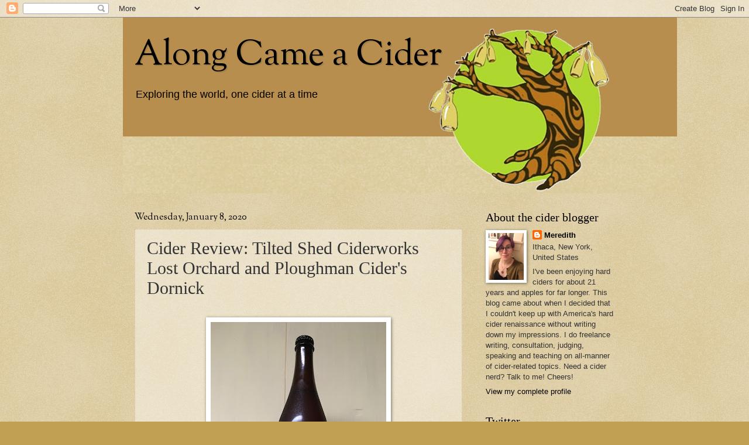

--- FILE ---
content_type: text/html; charset=UTF-8
request_url: https://alongcameacider.blogspot.com/2020/01/cider-review-tilted-shed-ciderworks.html
body_size: 20816
content:
<!DOCTYPE html>
<html class='v2' dir='ltr' lang='en'>
<head>
<link href='https://www.blogger.com/static/v1/widgets/335934321-css_bundle_v2.css' rel='stylesheet' type='text/css'/>
<meta content='width=1100' name='viewport'/>
<meta content='text/html; charset=UTF-8' http-equiv='Content-Type'/>
<meta content='blogger' name='generator'/>
<link href='https://alongcameacider.blogspot.com/favicon.ico' rel='icon' type='image/x-icon'/>
<link href='http://alongcameacider.blogspot.com/2020/01/cider-review-tilted-shed-ciderworks.html' rel='canonical'/>
<link rel="alternate" type="application/atom+xml" title="Along Came a Cider - Atom" href="https://alongcameacider.blogspot.com/feeds/posts/default" />
<link rel="alternate" type="application/rss+xml" title="Along Came a Cider - RSS" href="https://alongcameacider.blogspot.com/feeds/posts/default?alt=rss" />
<link rel="service.post" type="application/atom+xml" title="Along Came a Cider - Atom" href="https://draft.blogger.com/feeds/3523727921583470974/posts/default" />

<link rel="alternate" type="application/atom+xml" title="Along Came a Cider - Atom" href="https://alongcameacider.blogspot.com/feeds/1478415303517063193/comments/default" />
<!--Can't find substitution for tag [blog.ieCssRetrofitLinks]-->
<link href='https://blogger.googleusercontent.com/img/b/R29vZ2xl/AVvXsEhfR2HdNBrUcfPYgyYAzT37SDF764YTdPE8Hyl2UQQxW3DkuvB437UHqvynX67bKDRRdIW6xrMuIAI993cl8L5CVrRC_lRqykCWj0u0b1_o1hAGjiaY__-D4Sulh73Yqby4yTAoEM1dvNXK/s400/IMG_9858.JPG' rel='image_src'/>
<meta content='http://alongcameacider.blogspot.com/2020/01/cider-review-tilted-shed-ciderworks.html' property='og:url'/>
<meta content='Cider Review:  Tilted Shed Ciderworks Lost Orchard and Ploughman Cider&#39;s Dornick' property='og:title'/>
<meta content='    Cider is a global community. I love to keep things focused on cider in a fun and personal way here, but I was urged by a local cidermake...' property='og:description'/>
<meta content='https://blogger.googleusercontent.com/img/b/R29vZ2xl/AVvXsEhfR2HdNBrUcfPYgyYAzT37SDF764YTdPE8Hyl2UQQxW3DkuvB437UHqvynX67bKDRRdIW6xrMuIAI993cl8L5CVrRC_lRqykCWj0u0b1_o1hAGjiaY__-D4Sulh73Yqby4yTAoEM1dvNXK/w1200-h630-p-k-no-nu/IMG_9858.JPG' property='og:image'/>
<title>Along Came a Cider: Cider Review:  Tilted Shed Ciderworks Lost Orchard and Ploughman Cider's Dornick</title>
<style type='text/css'>@font-face{font-family:'Sorts Mill Goudy';font-style:normal;font-weight:400;font-display:swap;src:url(//fonts.gstatic.com/s/sortsmillgoudy/v16/Qw3GZR9MED_6PSuS_50nEaVrfzgEbHQEj7E49PCrfQ.woff2)format('woff2');unicode-range:U+0100-02BA,U+02BD-02C5,U+02C7-02CC,U+02CE-02D7,U+02DD-02FF,U+0304,U+0308,U+0329,U+1D00-1DBF,U+1E00-1E9F,U+1EF2-1EFF,U+2020,U+20A0-20AB,U+20AD-20C0,U+2113,U+2C60-2C7F,U+A720-A7FF;}@font-face{font-family:'Sorts Mill Goudy';font-style:normal;font-weight:400;font-display:swap;src:url(//fonts.gstatic.com/s/sortsmillgoudy/v16/Qw3GZR9MED_6PSuS_50nEaVrfzgEbHoEj7E49PA.woff2)format('woff2');unicode-range:U+0000-00FF,U+0131,U+0152-0153,U+02BB-02BC,U+02C6,U+02DA,U+02DC,U+0304,U+0308,U+0329,U+2000-206F,U+20AC,U+2122,U+2191,U+2193,U+2212,U+2215,U+FEFF,U+FFFD;}</style>
<style id='page-skin-1' type='text/css'><!--
/*
-----------------------------------------------
Blogger Template Style
Name:     Watermark
Designer: Blogger
URL:      www.blogger.com
----------------------------------------------- */
/* Use this with templates/1ktemplate-*.html */
/* Content
----------------------------------------------- */
body {
font: normal normal 14px Arial, Tahoma, Helvetica, FreeSans, sans-serif;
color: #333333;
background: #c0a154 url(//www.blogblog.com/1kt/watermark/body_background_birds.png) repeat scroll top left;
}
html body .content-outer {
min-width: 0;
max-width: 100%;
width: 100%;
}
.content-outer {
font-size: 92%;
}
a:link {
text-decoration:none;
color: #993222;
}
a:visited {
text-decoration:none;
color: #ff3200;
}
a:hover {
text-decoration:underline;
color: #cc3300;
}
.body-fauxcolumns .cap-top {
margin-top: 30px;
background: transparent none no-repeat scroll center center;
height: 121px;
}
.content-inner {
padding: 0;
}
/* Header
----------------------------------------------- */
.header-inner .Header .titlewrapper,
.header-inner .Header .descriptionwrapper {
padding-left: 20px;
padding-right: 20px;
}
.Header h1 {
font: normal normal 60px Sorts Mill Goudy;
color: #000000;
text-shadow: 2px 2px rgba(0, 0, 0, .1);
}
.Header h1 a {
color: #000000;
}
.Header .description {
font-size: 140%;
color: #000000;
}
/* Tabs
----------------------------------------------- */
.tabs-inner .section {
margin: 0 20px;
}
.tabs-inner .PageList, .tabs-inner .LinkList, .tabs-inner .Labels {
margin-left: -11px;
margin-right: -11px;
background-color: transparent;
border-top: 0 solid #ffffff;
border-bottom: 0 solid #ffffff;
-moz-box-shadow: 0 0 0 rgba(0, 0, 0, .3);
-webkit-box-shadow: 0 0 0 rgba(0, 0, 0, .3);
-goog-ms-box-shadow: 0 0 0 rgba(0, 0, 0, .3);
box-shadow: 0 0 0 rgba(0, 0, 0, .3);
}
.tabs-inner .PageList .widget-content,
.tabs-inner .LinkList .widget-content,
.tabs-inner .Labels .widget-content {
margin: -3px -11px;
background: transparent none  no-repeat scroll right;
}
.tabs-inner .widget ul {
padding: 2px 25px;
max-height: 34px;
background: transparent none no-repeat scroll left;
}
.tabs-inner .widget li {
border: none;
}
.tabs-inner .widget li a {
display: inline-block;
padding: .25em 1em;
font: normal normal 20px Sorts Mill Goudy;
color: #cc3300;
border-right: 1px solid #c0a154;
}
.tabs-inner .widget li:first-child a {
border-left: 1px solid #c0a154;
}
.tabs-inner .widget li.selected a, .tabs-inner .widget li a:hover {
color: #000000;
}
/* Headings
----------------------------------------------- */
h2 {
font: normal normal 20px Georgia, Utopia, 'Palatino Linotype', Palatino, serif;
color: #000000;
margin: 0 0 .5em;
}
h2.date-header {
font: normal normal 16px Sorts Mill Goudy;
color: #000000;
}
/* Main
----------------------------------------------- */
.main-inner .column-center-inner,
.main-inner .column-left-inner,
.main-inner .column-right-inner {
padding: 0 5px;
}
.main-outer {
margin-top: 0;
background: transparent none no-repeat scroll top left;
}
.main-inner {
padding-top: 30px;
}
.main-cap-top {
position: relative;
}
.main-cap-top .cap-right {
position: absolute;
height: 0;
width: 100%;
bottom: 0;
background: transparent none repeat-x scroll bottom center;
}
.main-cap-top .cap-left {
position: absolute;
height: 245px;
width: 280px;
right: 0;
bottom: 0;
background: transparent none no-repeat scroll bottom left;
}
/* Posts
----------------------------------------------- */
.post-outer {
padding: 15px 20px;
margin: 0 0 25px;
background: transparent url(https://resources.blogblog.com/blogblog/data/1kt/watermark/post_background_birds.png) repeat scroll top left;
_background-image: none;
border: dotted 1px #ccbb99;
-moz-box-shadow: 0 0 0 rgba(0, 0, 0, .1);
-webkit-box-shadow: 0 0 0 rgba(0, 0, 0, .1);
-goog-ms-box-shadow: 0 0 0 rgba(0, 0, 0, .1);
box-shadow: 0 0 0 rgba(0, 0, 0, .1);
}
h3.post-title {
font: normal normal 30px Georgia, Utopia, 'Palatino Linotype', Palatino, serif;
margin: 0;
}
.comments h4 {
font: normal normal 30px Georgia, Utopia, 'Palatino Linotype', Palatino, serif;
margin: 1em 0 0;
}
.post-body {
font-size: 105%;
line-height: 1.5;
position: relative;
}
.post-header {
margin: 0 0 1em;
color: #000000;
}
.post-footer {
margin: 10px 0 0;
padding: 10px 0 0;
color: #000000;
border-top: dashed 1px #777777;
}
#blog-pager {
font-size: 140%
}
#comments .comment-author {
padding-top: 1.5em;
border-top: dashed 1px #777777;
background-position: 0 1.5em;
}
#comments .comment-author:first-child {
padding-top: 0;
border-top: none;
}
.avatar-image-container {
margin: .2em 0 0;
}
/* Comments
----------------------------------------------- */
.comments .comments-content .icon.blog-author {
background-repeat: no-repeat;
background-image: url([data-uri]);
}
.comments .comments-content .loadmore a {
border-top: 1px solid #777777;
border-bottom: 1px solid #777777;
}
.comments .continue {
border-top: 2px solid #777777;
}
/* Widgets
----------------------------------------------- */
.widget ul, .widget #ArchiveList ul.flat {
padding: 0;
list-style: none;
}
.widget ul li, .widget #ArchiveList ul.flat li {
padding: .35em 0;
text-indent: 0;
border-top: dashed 1px #777777;
}
.widget ul li:first-child, .widget #ArchiveList ul.flat li:first-child {
border-top: none;
}
.widget .post-body ul {
list-style: disc;
}
.widget .post-body ul li {
border: none;
}
.widget .zippy {
color: #777777;
}
.post-body img, .post-body .tr-caption-container, .Profile img, .Image img,
.BlogList .item-thumbnail img {
padding: 5px;
background: #fff;
-moz-box-shadow: 1px 1px 5px rgba(0, 0, 0, .5);
-webkit-box-shadow: 1px 1px 5px rgba(0, 0, 0, .5);
-goog-ms-box-shadow: 1px 1px 5px rgba(0, 0, 0, .5);
box-shadow: 1px 1px 5px rgba(0, 0, 0, .5);
}
.post-body img, .post-body .tr-caption-container {
padding: 8px;
}
.post-body .tr-caption-container {
color: #333333;
}
.post-body .tr-caption-container img {
padding: 0;
background: transparent;
border: none;
-moz-box-shadow: 0 0 0 rgba(0, 0, 0, .1);
-webkit-box-shadow: 0 0 0 rgba(0, 0, 0, .1);
-goog-ms-box-shadow: 0 0 0 rgba(0, 0, 0, .1);
box-shadow: 0 0 0 rgba(0, 0, 0, .1);
}
/* Footer
----------------------------------------------- */
.footer-outer {
color:#ccbb99;
background: #330000 url(https://resources.blogblog.com/blogblog/data/1kt/watermark/body_background_navigator.png) repeat scroll top left;
}
.footer-outer a {
color: #ff7755;
}
.footer-outer a:visited {
color: #dd5432;
}
.footer-outer a:hover {
color: #ff9977;
}
.footer-outer .widget h2 {
color: #eeddbb;
}
/* Mobile
----------------------------------------------- */
body.mobile  {
background-size: 100% auto;
}
.mobile .body-fauxcolumn-outer {
background: transparent none repeat scroll top left;
}
html .mobile .mobile-date-outer {
border-bottom: none;
background: transparent url(https://resources.blogblog.com/blogblog/data/1kt/watermark/post_background_birds.png) repeat scroll top left;
_background-image: none;
margin-bottom: 10px;
}
.mobile .main-inner .date-outer {
padding: 0;
}
.mobile .main-inner .date-header {
margin: 10px;
}
.mobile .main-cap-top {
z-index: -1;
}
.mobile .content-outer {
font-size: 100%;
}
.mobile .post-outer {
padding: 10px;
}
.mobile .main-cap-top .cap-left {
background: transparent none no-repeat scroll bottom left;
}
.mobile .body-fauxcolumns .cap-top {
margin: 0;
}
.mobile-link-button {
background: transparent url(https://resources.blogblog.com/blogblog/data/1kt/watermark/post_background_birds.png) repeat scroll top left;
}
.mobile-link-button a:link, .mobile-link-button a:visited {
color: #993222;
}
.mobile-index-date .date-header {
color: #000000;
}
.mobile-index-contents {
color: #333333;
}
.mobile .tabs-inner .section {
margin: 0;
}
.mobile .tabs-inner .PageList {
margin-left: 0;
margin-right: 0;
}
.mobile .tabs-inner .PageList .widget-content {
margin: 0;
color: #000000;
background: transparent url(https://resources.blogblog.com/blogblog/data/1kt/watermark/post_background_birds.png) repeat scroll top left;
}
.mobile .tabs-inner .PageList .widget-content .pagelist-arrow {
border-left: 1px solid #c0a154;
}
.comment-link{
color: black !important;
}
.comment-link:hover{
color: black !important;
}
.comment-link:visited{
color: black !important;
}
.post-labels a{
color: black !important;
}
.post-labels a:hover{
color: black !important;
}
.post-labels a:visited{
color: black !important;
}
.published{
color: black !important;
}
.published:hover{
color: black !important;
}
.published:visited{
color: black !important;
}
#blog-pager-older-link a{
color: black !important;
}
#blog-pager-older-link a:hover{
color: black !important;
}
#blog-pager-older-link a:visited{
color: black !important;
}
#blog-pager-newer-link a{
color: black !important;
}
#blog-pager-newer-link a:hover{
color: black !important;
}
#blog-pager-newer-link a:visited{
color: black !important;
}
.post-body a{
color: black !important;
}
.post-body a:hover{
color: black !important;
}
.post-body a:visited{
color: black !important;
}
#ArchiveList a{
color: black !important;
}
#ArchiveList a:hover{
color: black !important;
}
#ArchiveList a:visited{
color: black !important;
}
.post-title a{
color: black !important;
}
.post-title a:hover{
color: black !important;
}
.post-title a:visited{
color: black !important;
}
a:link{
color: black !important;
}
a:hover{
color: black !important;
}
a:visited{
color: black !important;
}
--></style>
<style id='template-skin-1' type='text/css'><!--
body {
min-width: 860px;
}
.content-outer, .content-fauxcolumn-outer, .region-inner {
min-width: 860px;
max-width: 860px;
_width: 860px;
}
.main-inner .columns {
padding-left: 0px;
padding-right: 260px;
}
.main-inner .fauxcolumn-center-outer {
left: 0px;
right: 260px;
/* IE6 does not respect left and right together */
_width: expression(this.parentNode.offsetWidth -
parseInt("0px") -
parseInt("260px") + 'px');
}
.main-inner .fauxcolumn-left-outer {
width: 0px;
}
.main-inner .fauxcolumn-right-outer {
width: 260px;
}
.main-inner .column-left-outer {
width: 0px;
right: 100%;
margin-left: -0px;
}
.main-inner .column-right-outer {
width: 260px;
margin-right: -260px;
}
#layout {
min-width: 0;
}
#layout .content-outer {
min-width: 0;
width: 800px;
}
#layout .region-inner {
min-width: 0;
width: auto;
}
body#layout div.add_widget {
padding: 8px;
}
body#layout div.add_widget a {
margin-left: 32px;
}
--></style>
<link href='https://draft.blogger.com/dyn-css/authorization.css?targetBlogID=3523727921583470974&amp;zx=d7a05290-253f-456e-b52a-61aa67b615a7' media='none' onload='if(media!=&#39;all&#39;)media=&#39;all&#39;' rel='stylesheet'/><noscript><link href='https://draft.blogger.com/dyn-css/authorization.css?targetBlogID=3523727921583470974&amp;zx=d7a05290-253f-456e-b52a-61aa67b615a7' rel='stylesheet'/></noscript>
<meta name='google-adsense-platform-account' content='ca-host-pub-1556223355139109'/>
<meta name='google-adsense-platform-domain' content='blogspot.com'/>

<!-- data-ad-client=ca-pub-7821510944102161 -->

</head>
<body class='loading variant-birds'>
<div class='navbar section' id='navbar' name='Navbar'><div class='widget Navbar' data-version='1' id='Navbar1'><script type="text/javascript">
    function setAttributeOnload(object, attribute, val) {
      if(window.addEventListener) {
        window.addEventListener('load',
          function(){ object[attribute] = val; }, false);
      } else {
        window.attachEvent('onload', function(){ object[attribute] = val; });
      }
    }
  </script>
<div id="navbar-iframe-container"></div>
<script type="text/javascript" src="https://apis.google.com/js/platform.js"></script>
<script type="text/javascript">
      gapi.load("gapi.iframes:gapi.iframes.style.bubble", function() {
        if (gapi.iframes && gapi.iframes.getContext) {
          gapi.iframes.getContext().openChild({
              url: 'https://draft.blogger.com/navbar/3523727921583470974?po\x3d1478415303517063193\x26origin\x3dhttps://alongcameacider.blogspot.com',
              where: document.getElementById("navbar-iframe-container"),
              id: "navbar-iframe"
          });
        }
      });
    </script><script type="text/javascript">
(function() {
var script = document.createElement('script');
script.type = 'text/javascript';
script.src = '//pagead2.googlesyndication.com/pagead/js/google_top_exp.js';
var head = document.getElementsByTagName('head')[0];
if (head) {
head.appendChild(script);
}})();
</script>
</div></div>
<div class='body-fauxcolumns'>
<div class='fauxcolumn-outer body-fauxcolumn-outer'>
<div class='cap-top'>
<div class='cap-left'></div>
<div class='cap-right'></div>
</div>
<div class='fauxborder-left'>
<div class='fauxborder-right'></div>
<div class='fauxcolumn-inner'>
</div>
</div>
<div class='cap-bottom'>
<div class='cap-left'></div>
<div class='cap-right'></div>
</div>
</div>
</div>
<div class='content'>
<div class='content-fauxcolumns'>
<div class='fauxcolumn-outer content-fauxcolumn-outer'>
<div class='cap-top'>
<div class='cap-left'></div>
<div class='cap-right'></div>
</div>
<div class='fauxborder-left'>
<div class='fauxborder-right'></div>
<div class='fauxcolumn-inner'>
</div>
</div>
<div class='cap-bottom'>
<div class='cap-left'></div>
<div class='cap-right'></div>
</div>
</div>
</div>
<div class='content-outer'>
<div class='content-cap-top cap-top'>
<div class='cap-left'></div>
<div class='cap-right'></div>
</div>
<div class='fauxborder-left content-fauxborder-left'>
<div class='fauxborder-right content-fauxborder-right'></div>
<div class='content-inner'>
<header>
<div class='header-outer'>
<div class='header-cap-top cap-top'>
<div class='cap-left'></div>
<div class='cap-right'></div>
</div>
<div class='fauxborder-left header-fauxborder-left'>
<div class='fauxborder-right header-fauxborder-right'></div>
<div class='region-inner header-inner'>
<div class='header section' id='header' name='Header'><div class='widget Header' data-version='1' id='Header1'>
<div id='header-inner' style='background-image: url("https://blogger.googleusercontent.com/img/b/R29vZ2xl/AVvXsEjbyvIsFZ-rdcYwCYaaPXE_kQtaf0FqKQZXRyKRBINeT2aphRWR-Afy_SNAEDm6bXWd4PmdGnhYrvdSA1dTbq3tAz1EZifQMB7a8OwKVDVe9_KWQiWMh0J0HXzKfSdtZLjpY7vJMsZyR5xx/s1600/Try6.jpg"); background-position: left; width: 947px; min-height: 300px; _height: 300px; background-repeat: no-repeat; '>
<div class='titlewrapper' style='background: transparent'>
<h1 class='title' style='background: transparent; border-width: 0px'>
<a href='https://alongcameacider.blogspot.com/'>
Along Came a Cider
</a>
</h1>
</div>
<div class='descriptionwrapper'>
<p class='description'><span>Exploring the world, one cider at a time</span></p>
</div>
</div>
</div></div>
</div>
</div>
<div class='header-cap-bottom cap-bottom'>
<div class='cap-left'></div>
<div class='cap-right'></div>
</div>
</div>
</header>
<div class='tabs-outer'>
<div class='tabs-cap-top cap-top'>
<div class='cap-left'></div>
<div class='cap-right'></div>
</div>
<div class='fauxborder-left tabs-fauxborder-left'>
<div class='fauxborder-right tabs-fauxborder-right'></div>
<div class='region-inner tabs-inner'>
<div class='tabs no-items section' id='crosscol' name='Cross-Column'></div>
<div class='tabs no-items section' id='crosscol-overflow' name='Cross-Column 2'></div>
</div>
</div>
<div class='tabs-cap-bottom cap-bottom'>
<div class='cap-left'></div>
<div class='cap-right'></div>
</div>
</div>
<div class='main-outer'>
<div class='main-cap-top cap-top'>
<div class='cap-left'></div>
<div class='cap-right'></div>
</div>
<div class='fauxborder-left main-fauxborder-left'>
<div class='fauxborder-right main-fauxborder-right'></div>
<div class='region-inner main-inner'>
<div class='columns fauxcolumns'>
<div class='fauxcolumn-outer fauxcolumn-center-outer'>
<div class='cap-top'>
<div class='cap-left'></div>
<div class='cap-right'></div>
</div>
<div class='fauxborder-left'>
<div class='fauxborder-right'></div>
<div class='fauxcolumn-inner'>
</div>
</div>
<div class='cap-bottom'>
<div class='cap-left'></div>
<div class='cap-right'></div>
</div>
</div>
<div class='fauxcolumn-outer fauxcolumn-left-outer'>
<div class='cap-top'>
<div class='cap-left'></div>
<div class='cap-right'></div>
</div>
<div class='fauxborder-left'>
<div class='fauxborder-right'></div>
<div class='fauxcolumn-inner'>
</div>
</div>
<div class='cap-bottom'>
<div class='cap-left'></div>
<div class='cap-right'></div>
</div>
</div>
<div class='fauxcolumn-outer fauxcolumn-right-outer'>
<div class='cap-top'>
<div class='cap-left'></div>
<div class='cap-right'></div>
</div>
<div class='fauxborder-left'>
<div class='fauxborder-right'></div>
<div class='fauxcolumn-inner'>
</div>
</div>
<div class='cap-bottom'>
<div class='cap-left'></div>
<div class='cap-right'></div>
</div>
</div>
<!-- corrects IE6 width calculation -->
<div class='columns-inner'>
<div class='column-center-outer'>
<div class='column-center-inner'>
<div class='main section' id='main' name='Main'><div class='widget Blog' data-version='1' id='Blog1'>
<div class='blog-posts hfeed'>

          <div class="date-outer">
        
<h2 class='date-header'><span>Wednesday, January 8, 2020</span></h2>

          <div class="date-posts">
        
<div class='post-outer'>
<div class='post hentry uncustomized-post-template' itemprop='blogPost' itemscope='itemscope' itemtype='http://schema.org/BlogPosting'>
<meta content='https://blogger.googleusercontent.com/img/b/R29vZ2xl/AVvXsEhfR2HdNBrUcfPYgyYAzT37SDF764YTdPE8Hyl2UQQxW3DkuvB437UHqvynX67bKDRRdIW6xrMuIAI993cl8L5CVrRC_lRqykCWj0u0b1_o1hAGjiaY__-D4Sulh73Yqby4yTAoEM1dvNXK/s400/IMG_9858.JPG' itemprop='image_url'/>
<meta content='3523727921583470974' itemprop='blogId'/>
<meta content='1478415303517063193' itemprop='postId'/>
<a name='1478415303517063193'></a>
<h3 class='post-title entry-title' itemprop='name'>
Cider Review:  Tilted Shed Ciderworks Lost Orchard and Ploughman Cider's Dornick
</h3>
<div class='post-header'>
<div class='post-header-line-1'></div>
</div>
<div class='post-body entry-content' id='post-body-1478415303517063193' itemprop='description articleBody'>
<br />
<div class="separator" style="clear: both; text-align: center;">
<a href="https://blogger.googleusercontent.com/img/b/R29vZ2xl/AVvXsEhfR2HdNBrUcfPYgyYAzT37SDF764YTdPE8Hyl2UQQxW3DkuvB437UHqvynX67bKDRRdIW6xrMuIAI993cl8L5CVrRC_lRqykCWj0u0b1_o1hAGjiaY__-D4Sulh73Yqby4yTAoEM1dvNXK/s1600/IMG_9858.JPG" imageanchor="1" style="margin-left: 1em; margin-right: 1em;"><img border="0" data-original-height="1600" data-original-width="1200" height="400" src="https://blogger.googleusercontent.com/img/b/R29vZ2xl/AVvXsEhfR2HdNBrUcfPYgyYAzT37SDF764YTdPE8Hyl2UQQxW3DkuvB437UHqvynX67bKDRRdIW6xrMuIAI993cl8L5CVrRC_lRqykCWj0u0b1_o1hAGjiaY__-D4Sulh73Yqby4yTAoEM1dvNXK/s400/IMG_9858.JPG" width="300" /></a></div>
<br />
<span style="font-family: Georgia, Times New Roman, serif;">Cider is a global community. I love to keep things focused on cider in a fun and personal way here, but I was urged by a local cidermaker to bring up a thorny and significant issue this week. Thank you, Simon, for encouraging me to communicate about something that could affect all of us in the global cider community. It&#8217;s the upcoming potential wine tariff that could affect importers (many of whom import cider as well as wine), distributors, bottle shops, restaurants, and cider drinkers.&nbsp;</span><br />
<br />
<span style="font-family: Georgia, Times New Roman, serif;">Here are a couple of links,so readers can educate themselves about the threatened 100% tariff increase.&nbsp;</span><br />
<br />
<span style="font-family: Georgia, Times New Roman, serif;"><a href="https://vinepair.com/articles/european-tariffs-affect-american-wine/">https://vinepair.com/articles/european-tariffs-affect-american-wine/</a></span><br />
<br />
<span style="font-family: Georgia, Times New Roman, serif;"><a href="https://nawr.org/nowinetariffs/?mc_cid=58366faa2d&amp;mc_eid=b912cfa5fa">https://nawr.org/nowinetariffs/?mc_cid=58366faa2d&amp;mc_eid=b912cfa5fa</a></span><br />
<br />
<span style="font-family: Georgia, Times New Roman, serif;">Thanks for your patience! On to the cider reviews!</span><br />
<br />
<span style="font-family: Georgia, Times New Roman, serif;">Tilted Shed Ciderwork's Lost Orchard</span><br />
<br />
<div class="separator" style="clear: both; text-align: center;">
<a href="https://blogger.googleusercontent.com/img/b/R29vZ2xl/AVvXsEgmvRXjzQkfW90pxwpDPbopIgia7aIuC_F6-OpWvyO4OH_yEUEvhsOsRXHCs7m27YAqNp2rQe_OeQ4LX-297SY-f4fB8ZYa6GdX4YlhybMHN3mPKrz5d6-Jt7DIbhx8ZwTvTX6XIV_w0g8n/s1600/IMG_9859.JPG" imageanchor="1" style="margin-left: 1em; margin-right: 1em;"><img border="0" data-original-height="1600" data-original-width="1200" height="400" src="https://blogger.googleusercontent.com/img/b/R29vZ2xl/AVvXsEgmvRXjzQkfW90pxwpDPbopIgia7aIuC_F6-OpWvyO4OH_yEUEvhsOsRXHCs7m27YAqNp2rQe_OeQ4LX-297SY-f4fB8ZYa6GdX4YlhybMHN3mPKrz5d6-Jt7DIbhx8ZwTvTX6XIV_w0g8n/s400/IMG_9859.JPG" width="300" /></a></div>
<br />
<span style="font-family: Georgia, Times New Roman, serif;">I have only two previous reviews of anything by Tilted Shed. Now that I&#8217;ve joined the cider club, I will have a lot more Tilted Shed to taste and review! Here&#8217;s what I&#8217;ve tried in years past.&nbsp;</span><br />
<br />
<span style="font-family: Georgia, Times New Roman, serif;">Barred Rock Barrel Aged Cider: <a href="http://alongcameacider.blogspot.com/2015/04/reviewing-ciders-for-winter-tilted-shed.html">http://alongcameacider.blogspot.com/2015/04/reviewing-ciders-for-winter-tilted-shed.html</a></span><br />
<br />
<span style="font-family: Georgia, Times New Roman, serif;">January Barbecue&nbsp;Smoked Cider: <a href="http://alongcameacider.blogspot.com/2015/03/reviewing-ciders-for-winter-tilted.html" target="_blank">http://alongcameacider.blogspot.com/2015/03/reviewing-ciders-for-winter-tilted.html</a></span><br />
<br />
<span style="font-family: Georgia, Times New Roman, serif;">You can learn more about the company in my previous reviews or check out Tilted Shed online: <a href="https://www.tiltedshed.com/">https://www.tiltedshed.com/</a></span><br />
<br />
<span style="font-family: Georgia, Times New Roman, serif;">Here&#8217;s how Titled Shed officially introduces this cider:</span><br />
<blockquote class="tr_bq">
<span style="font-family: Georgia, Times New Roman, serif;">In 1987, a couple planted an apple orchard along the Russian River with the dream of making traditional cider. But with the rise of wine, the timing was wrong, so the couple abandoned the orchard and moved away. In 2011, we found our way to this lost orchard, the Kingston Black, Nehou, Golden Russet, Roxbury Russet, Porter&#8217;s Perfection, Yarlington Mill, wild apples, quince, and mystery pears enveloped in poison oak and blackberry brambles, wild boar feasting on the drops. Since then, we have worked to revive this feral idyll while harvesting and fermenting its fruit. This cider expresses a sense of place with notes of savory herbs and orchard floor, and an earthy depth synonymous with Sonoma County. This is our 8th &#8220;vintage&#8221; of Lost Orchard. Unfined, unfiltered, unpasteurized, minimal sulfites. 8% ABV</span><span style="font-family: Georgia, Times New Roman, serif;">Alcohol 8.00%</span></blockquote>
<div class="separator" style="clear: both; text-align: center;">
<a href="https://blogger.googleusercontent.com/img/b/R29vZ2xl/AVvXsEjWjWwnrdLyGLz0JV_85DXOuHc2Bt4AFtGeCFfqKnBkpWuU8AmpdeDswKSooDBQIW0mnzrMln6NVP_o-RRyGZmFiPX5xGYEGkbk09gKAIlUA5fXZxvms8ye3Cy_LZx7J6hGK-mqPgwbHfgF/s1600/IMG_9861.JPG" imageanchor="1" style="margin-left: 1em; margin-right: 1em;"><img border="0" data-original-height="1600" data-original-width="1200" height="400" src="https://blogger.googleusercontent.com/img/b/R29vZ2xl/AVvXsEjWjWwnrdLyGLz0JV_85DXOuHc2Bt4AFtGeCFfqKnBkpWuU8AmpdeDswKSooDBQIW0mnzrMln6NVP_o-RRyGZmFiPX5xGYEGkbk09gKAIlUA5fXZxvms8ye3Cy_LZx7J6hGK-mqPgwbHfgF/s400/IMG_9861.JPG" width="300" /></a></div>
<span style="font-family: Georgia, Times New Roman, serif;"><br /></span>
<span style="font-family: Georgia, Times New Roman, serif;">Appearance: Deep butterscotch color, brilliant, some visible bubbles</span><br />
<br />
<span style="font-family: Georgia, Times New Roman, serif;">This is a lovely cider and it looks so different than most American ciders with its deep, rich color. I love seeing that heavy butterscotch saturation in a cider. Its brilliant with some visible bubbles as well.</span><br />
<br />
<span style="font-family: Georgia, Times New Roman, serif;">Aromas: Leather, peaches, wet leaves, pepper</span><br />
<br />
<span style="font-family: Georgia, Times New Roman, serif;">This cider&nbsp; smells very much like some English ciders I&#8217;ve enjoyed. The Lost Orchard spills over with aroma notes like leather, peach, wet leaves, and black pepper. It makes me think of wet and autumnal scenes that just beg for a fireplace and a Chesterfield sofa.</span><br />
<br />
<span style="font-family: Georgia, Times New Roman, serif;">Sweetness/dryness: Dry</span><br />
<br />
<span style="font-family: Georgia, Times New Roman, serif;">Though the label doesn&#8217;t focus on this, or even mention it explicitly, the Lost Orchard is a dry cider. This cider isn&#8217;t just dry though; there&#8217;s a lot more going on.&nbsp;</span><br />
<br />
<span style="font-family: Georgia, Times New Roman, serif;">Flavors and drinking experience: tannic, high acid, wild, sour</span><br />
<br />
<span style="font-family: Georgia, Times New Roman, serif;">The Lost Orchard tastes highly tannic which works in conjunction with the cider&#8217;s dryness to create a relatively austere and structured drink. This cider powers much of its flavor through blisteringly high acidity. I love what strong salivary reaction just sniffing this cider creates!</span><br />
<br />
<span style="font-family: Georgia, Times New Roman, serif;">In terms of flavors, the Lost Orchard is wild. It tastes both sour and astringent. It&#8217;s fruity but also has notes of wine, tea, and acetic acid. The wildness adds zest and the bubbles keep the whole experience light and quick. It was a perfect pairing for veggie heavy pesto pizza!</span><br />
<span style="font-family: Georgia, Times New Roman, serif;"><br /></span>
<span style="font-family: Georgia, Times New Roman, serif;">Ploughman Cider&#8217;s Dornick</span><br />
<br />
<div class="separator" style="clear: both; text-align: center;">
<a href="https://blogger.googleusercontent.com/img/b/R29vZ2xl/AVvXsEg6wl37rSOX5_FG1aQAncEje_KK8-RDGk2T9YFdED1TD-V8zHlwJE1Bb2nA8pMErxEvVzjqAoZc5Wgt0zXlM6TIwqCnkoxXYgqXZs3XcrJmJGWp9QlOc7OdqeEqXPdnxuuKrN8WTE4oAy-d/s1600/IMG_9628.JPG" imageanchor="1" style="margin-left: 1em; margin-right: 1em;"><img border="0" data-original-height="1600" data-original-width="1200" height="400" src="https://blogger.googleusercontent.com/img/b/R29vZ2xl/AVvXsEg6wl37rSOX5_FG1aQAncEje_KK8-RDGk2T9YFdED1TD-V8zHlwJE1Bb2nA8pMErxEvVzjqAoZc5Wgt0zXlM6TIwqCnkoxXYgqXZs3XcrJmJGWp9QlOc7OdqeEqXPdnxuuKrN8WTE4oAy-d/s400/IMG_9628.JPG" width="300" /></a></div>
<br />
<span style="font-family: Georgia, Times New Roman, serif;">I was able to pick up a few ciders on my way home from Harrisburg at the PA Farm Show competition, and I was thrilled to see some Ploughman Ciders. This is only my second review of the brand.</span><br />
<span style="font-family: Georgia, Times New Roman, serif;"><br /></span>
<span style="font-family: Georgia, Times New Roman, serif;">Pinot N&#8217;arlet: <a href="http://alongcameacider.blogspot.com/2018/04/cider-review-blakes-hard-cider-black.html">http://alongcameacider.blogspot.com/2018/04/cider-review-blakes-hard-cider-black.html</a></span><br />
<span style="font-family: Georgia, Times New Roman, serif;"><br /></span>
<span style="font-family: Georgia, Times New Roman, serif;">Ploughman Cider comes from Adams County in Pennsylvania. The cidery is affiliated with Three Springs Fruit Farm. I love how the website describes the Ploughman approach to making cider.&nbsp;</span><br />
<span style="font-family: Georgia, Times New Roman, serif;"><br /></span>
<span style="font-family: Georgia, Times New Roman, serif;">Here at Ploughman, we embrace the "frontier" mentality &#8211; an eagerness to try new things, but always with authenticity to quality. We are not purists, but we will never cut corners and never use engineered essences, flavors, or artificial nonsense. Our eagerness to experiment with new things is almost completely farm based &#8211; we use whatever is exceptional and abundant at Three Springs Fruit Farm on any given year.</span><br />
<span style="font-family: Georgia, Times New Roman, serif;"><br /></span>
<span style="font-family: Georgia, Times New Roman, serif;">Visit the Ploughman Cider website to read about all the ciders:&nbsp;</span><br />
<span style="font-family: Georgia, Times New Roman, serif;"><a href="https://www.ploughmancider.com/">https://www.ploughmancider.com/</a></span><br />
<span style="font-family: Georgia, Times New Roman, serif;"><br /></span>
<span style="font-family: Georgia, Times New Roman, serif;">Here&#8217;s the official description of the Dornick.</span><br />
<span style="font-family: Georgia, Times New Roman, serif;"><br /></span>
<blockquote class="tr_bq">
<span style="font-family: Georgia, Times New Roman, serif;">AMERICAN DRY CIDER</span><span style="font-family: Georgia, Times New Roman, serif;">We're proud of Adams County, PA, where we live and make our ciders. In each bottle we share some of its terroir with you. The term Dornick evokes a stony, pebbly quality &#8211; like the limestone and fractured white quartz under the apple trees of our home orchards. The stones emerge under the trees each spring when the snow melts. This cider, born of bold, robust apples, offers aromas of strawberry, butterscotch, and autumn leaves. We let the cider emerge in its own time from the land when it is ready. Full and satisfying, and unique every year.</span><span style="font-family: Georgia, Times New Roman, serif;"><br /></span><span style="font-family: Georgia, Times New Roman, serif;">8.5% ALC./VOL.</span>&nbsp;</blockquote>
<blockquote class="tr_bq">
<span style="font-family: Georgia, &quot;Times New Roman&quot;, serif;">(note, the bottle I purchased lists a different and lower ABV of 7.3%.)</span></blockquote>
<div class="separator" style="clear: both; text-align: center;">
<a href="https://blogger.googleusercontent.com/img/b/R29vZ2xl/AVvXsEgeaOFLpQTHkEr9OAMuXqKY188OsPxwKJ8dWgJiLw9ZusJWZY2mx1vCl0WQhxIVuuj9gf-4Or3MMMcEMMDzVdQSUbzo_2plXTsqA2mBrjW6uJsds2Vz7Zl148oV4O63Y-9klXHT-x5par0U/s1600/IMG_9629.JPG" imageanchor="1" style="margin-left: 1em; margin-right: 1em;"><img border="0" data-original-height="1600" data-original-width="1200" height="400" src="https://blogger.googleusercontent.com/img/b/R29vZ2xl/AVvXsEgeaOFLpQTHkEr9OAMuXqKY188OsPxwKJ8dWgJiLw9ZusJWZY2mx1vCl0WQhxIVuuj9gf-4Or3MMMcEMMDzVdQSUbzo_2plXTsqA2mBrjW6uJsds2Vz7Zl148oV4O63Y-9klXHT-x5par0U/s400/IMG_9629.JPG" width="300" /></a></div>
<span style="font-family: Georgia, Times New Roman, serif;"><br /></span>
<span style="font-family: Georgia, Times New Roman, serif;"><br /></span>
<span style="font-family: Georgia, Times New Roman, serif;">Appearance: hazy, moon glow, bubbly</span><br />
<span style="font-family: Georgia, Times New Roman, serif;"><br /></span>
<span style="font-family: Georgia, Times New Roman, serif;">This cider is so very active to watch. I can see many miniscule bubbles just tripping upwards. The cider has a softly hazy glow which adds to its cool moonlight tone.&nbsp;</span><br />
<span style="font-family: Georgia, Times New Roman, serif;"><br /></span>
<span style="font-family: Georgia, Times New Roman, serif;">Aromas: funky, overripe apples, acetate, twigs, and leather</span><br />
<span style="font-family: Georgia, Times New Roman, serif;"><br /></span>
<span style="font-family: Georgia, Times New Roman, serif;">Whoa. I got two fabulous ciders with leather and overripe apple aromas in one week. I&#8217;m treating myself too well! The Dornick brings all kinds of tempting scents to the glass. This cider smells pleasingly funky, twiggy, and tart.</span><br />
<span style="font-family: Georgia, Times New Roman, serif;"><br /></span>
<span style="font-family: Georgia, Times New Roman, serif;">Dryness/sweetness: Dry</span><br />
<span style="font-family: Georgia, Times New Roman, serif;"><br /></span>
<span style="font-family: Georgia, Times New Roman, serif;">Exactly as promised, this is a dry cider! I love it when that happens.</span><br />
<span style="font-family: Georgia, Times New Roman, serif;"><br /></span>
<span style="font-family: Georgia, Times New Roman, serif;">Flavors and drinking experience: creamy, high acid, woody, funky</span><br />
<span style="font-family: Georgia, Times New Roman, serif;"><br /></span>
<span style="font-family: Georgia, Times New Roman, serif;">The Dornick certainly has a lot going on. This dry cider tastes creamy, yet offers high acidity. I think the higher than average ABV is allowing a full mouthfeel in addition to hopping zingy tartness. The cider tastes woody, buttery, and smoky. I could imagine pairing the Dornick with smoked salmon, a high intensity cheese tray, or a hearty winter stew.&nbsp;</span><br />
<span style="font-family: Georgia, Times New Roman, serif;"><br /></span>
<span style="font-family: Georgia, Times New Roman, serif;">I appreciate this cider&#8217;s grainy funky finish. The Dornick is a fun trip from start to finish. I appreciate it&#8217;s body and its wildness very much!</span><br />
<br />
<div class="separator" style="clear: both; text-align: center;">
<a href="https://blogger.googleusercontent.com/img/b/R29vZ2xl/AVvXsEhLFq7SdRTJ__0SiJhdLi9WE5365xmE2rgKeHJ8LQ-B7bNi5w6l7IO9XTSkCiODPMG4WvuUAKn8AI1QP-vUR3W8uV8OM7xwLK3D3hdeJeNin4neQFQn3CI6ik-ovhMTSSw89vZa3E-oUlGo/s1600/IMG_9627.JPG" imageanchor="1" style="margin-left: 1em; margin-right: 1em;"><img border="0" data-original-height="1600" data-original-width="1200" height="400" src="https://blogger.googleusercontent.com/img/b/R29vZ2xl/AVvXsEhLFq7SdRTJ__0SiJhdLi9WE5365xmE2rgKeHJ8LQ-B7bNi5w6l7IO9XTSkCiODPMG4WvuUAKn8AI1QP-vUR3W8uV8OM7xwLK3D3hdeJeNin4neQFQn3CI6ik-ovhMTSSw89vZa3E-oUlGo/s400/IMG_9627.JPG" width="300" /></a></div>
<br />
<div style='clear: both;'></div>
</div>
<div class='post-footer'>
<div class='post-footer-line post-footer-line-1'>
<span class='post-author vcard'>
Posted by
<span class='fn' itemprop='author' itemscope='itemscope' itemtype='http://schema.org/Person'>
<meta content='https://draft.blogger.com/profile/04810398599938820087' itemprop='url'/>
<a class='g-profile' href='https://draft.blogger.com/profile/04810398599938820087' rel='author' title='author profile'>
<span itemprop='name'>Meredith </span>
</a>
</span>
</span>
<span class='post-timestamp'>
at
<meta content='http://alongcameacider.blogspot.com/2020/01/cider-review-tilted-shed-ciderworks.html' itemprop='url'/>
<a class='timestamp-link' href='https://alongcameacider.blogspot.com/2020/01/cider-review-tilted-shed-ciderworks.html' rel='bookmark' title='permanent link'><abbr class='published' itemprop='datePublished' title='2020-01-08T05:06:00-08:00'>5:06&#8239;AM</abbr></a>
</span>
<span class='post-comment-link'>
</span>
<span class='post-icons'>
<span class='item-control blog-admin pid-1717275769'>
<a href='https://draft.blogger.com/post-edit.g?blogID=3523727921583470974&postID=1478415303517063193&from=pencil' title='Edit Post'>
<img alt='' class='icon-action' height='18' src='https://resources.blogblog.com/img/icon18_edit_allbkg.gif' width='18'/>
</a>
</span>
</span>
<div class='post-share-buttons goog-inline-block'>
<a class='goog-inline-block share-button sb-email' href='https://draft.blogger.com/share-post.g?blogID=3523727921583470974&postID=1478415303517063193&target=email' target='_blank' title='Email This'><span class='share-button-link-text'>Email This</span></a><a class='goog-inline-block share-button sb-blog' href='https://draft.blogger.com/share-post.g?blogID=3523727921583470974&postID=1478415303517063193&target=blog' onclick='window.open(this.href, "_blank", "height=270,width=475"); return false;' target='_blank' title='BlogThis!'><span class='share-button-link-text'>BlogThis!</span></a><a class='goog-inline-block share-button sb-twitter' href='https://draft.blogger.com/share-post.g?blogID=3523727921583470974&postID=1478415303517063193&target=twitter' target='_blank' title='Share to X'><span class='share-button-link-text'>Share to X</span></a><a class='goog-inline-block share-button sb-facebook' href='https://draft.blogger.com/share-post.g?blogID=3523727921583470974&postID=1478415303517063193&target=facebook' onclick='window.open(this.href, "_blank", "height=430,width=640"); return false;' target='_blank' title='Share to Facebook'><span class='share-button-link-text'>Share to Facebook</span></a><a class='goog-inline-block share-button sb-pinterest' href='https://draft.blogger.com/share-post.g?blogID=3523727921583470974&postID=1478415303517063193&target=pinterest' target='_blank' title='Share to Pinterest'><span class='share-button-link-text'>Share to Pinterest</span></a>
</div>
</div>
<div class='post-footer-line post-footer-line-2'>
<span class='post-labels'>
Labels:
<a href='https://alongcameacider.blogspot.com/search/label/California' rel='tag'>California</a>,
<a href='https://alongcameacider.blogspot.com/search/label/cider%20review' rel='tag'>cider review</a>,
<a href='https://alongcameacider.blogspot.com/search/label/dry' rel='tag'>dry</a>,
<a href='https://alongcameacider.blogspot.com/search/label/Pennsylvania' rel='tag'>Pennsylvania</a>,
<a href='https://alongcameacider.blogspot.com/search/label/Ploughman%20Farm%20Cider' rel='tag'>Ploughman Farm Cider</a>,
<a href='https://alongcameacider.blogspot.com/search/label/Tilted%20Shed%20Ciderworks' rel='tag'>Tilted Shed Ciderworks</a>,
<a href='https://alongcameacider.blogspot.com/search/label/wild%20fermentation' rel='tag'>wild fermentation</a>
</span>
</div>
<div class='post-footer-line post-footer-line-3'>
<span class='post-location'>
</span>
</div>
</div>
</div>
<div class='comments' id='comments'>
<a name='comments'></a>
</div>
</div>

        </div></div>
      
</div>
<div class='blog-pager' id='blog-pager'>
<span id='blog-pager-newer-link'>
<a class='blog-pager-newer-link' href='https://alongcameacider.blogspot.com/2020/01/cider-review-scrumpy-ewes-golden-crab.html' id='Blog1_blog-pager-newer-link' title='Newer Post'>Newer Post</a>
</span>
<span id='blog-pager-older-link'>
<a class='blog-pager-older-link' href='https://alongcameacider.blogspot.com/2020/01/cider-review-cider-flight-at-pivot.html' id='Blog1_blog-pager-older-link' title='Older Post'>Older Post</a>
</span>
<a class='home-link' href='https://alongcameacider.blogspot.com/'>Home</a>
</div>
<div class='clear'></div>
<div class='post-feeds'>
</div>
</div></div>
</div>
</div>
<div class='column-left-outer'>
<div class='column-left-inner'>
<aside>
</aside>
</div>
</div>
<div class='column-right-outer'>
<div class='column-right-inner'>
<aside>
<div class='sidebar section' id='sidebar-right-1'><div class='widget Profile' data-version='1' id='Profile1'>
<h2>About the cider blogger</h2>
<div class='widget-content'>
<a href='https://draft.blogger.com/profile/04810398599938820087'><img alt='My photo' class='profile-img' height='80' src='//blogger.googleusercontent.com/img/b/R29vZ2xl/AVvXsEjSA3Ig07SrarJ-hpIOBKi00AVdrgBMr2oi5vtNdZ8ac2XrNg5WVrDERfK7F2yL00b1uoTr0i4jnYfEG8kzW5K-U-hFVM70srZLw52Bm3nkpj9ljjThZLOtABIjUZOcDdg/s220/IMG_1790.JPG' width='60'/></a>
<dl class='profile-datablock'>
<dt class='profile-data'>
<a class='profile-name-link g-profile' href='https://draft.blogger.com/profile/04810398599938820087' rel='author' style='background-image: url(//draft.blogger.com/img/logo-16.png);'>
Meredith 
</a>
</dt>
<dd class='profile-data'>Ithaca, New York, United States</dd>
<dd class='profile-textblock'>I've been enjoying hard ciders for about 21  years and apples for far longer. This blog came about when I decided that I couldn't keep up with America's hard cider renaissance without writing down my impressions.

I do freelance writing, consultation, judging, speaking and teaching on all-manner of cider-related topics. Need a cider nerd? Talk to me!

Cheers!</dd>
</dl>
<a class='profile-link' href='https://draft.blogger.com/profile/04810398599938820087' rel='author'>View my complete profile</a>
<div class='clear'></div>
</div>
</div><div class='widget HTML' data-version='1' id='HTML3'>
<h2 class='title'>Twitter @AlongCameACider</h2>
<div class='widget-content'>
<a class="twitter-timeline" height="270" href="https://twitter.com/Alongcameacider"  data-widget-id="502896345468792832">Tweets by @Alongcameacider</a>
    <script>!function(d,s,id){var js,fjs=d.getElementsByTagName(s)[0],p=/^http:/.test(d.location)?'http':'https';if(!d.getElementById(id)){js=d.createElement(s);js.id=id;js.src=p+"://platform.twitter.com/widgets.js";fjs.parentNode.insertBefore(js,fjs);}}(document,"script","twitter-wjs");</script>
</div>
<div class='clear'></div>
</div><div class='widget HTML' data-version='1' id='HTML1'>
<h2 class='title'>Buy a girl a cider?</h2>
<div class='widget-content'>
<form action="https://www.paypal.com/cgi-bin/webscr" method="post" target="_top">
<input type="hidden" name="cmd" value="_s-xclick" />
<input type="hidden" name="hosted_button_id" value="68BN963FC4ACJ" />
<input type="image" src="https://www.paypalobjects.com/en_US/i/btn/btn_donateCC_LG.gif" border="0" name="submit" alt="PayPal - The safer, easier way to pay online!" />
<img alt="" border="0" src="https://www.paypalobjects.com/en_US/i/scr/pixel.gif" width="1" height="1" />
</form>
</div>
<div class='clear'></div>
</div><div class='widget PageList' data-version='1' id='PageList1'>
<h2>How the blog works</h2>
<div class='widget-content'>
<ul>
<li>
<a href='https://alongcameacider.blogspot.com/p/getting-your-ciders-reviewed.html'>Getting Your Ciders Reviewed</a>
</li>
<li>
<a href='https://alongcameacider.blogspot.com/p/all-necessary-disclosures.html'>All Necessary Disclosures...</a>
</li>
</ul>
<div class='clear'></div>
</div>
</div><div class='widget LinkList' data-version='1' id='LinkList1'>
<h2>My Cider Board on Pinterest</h2>
<div class='widget-content'>
<ul>
<li><a href='http://pinterest.com/MeredithCollins/all-things-cider/'>All Things Cider</a></li>
</ul>
<div class='clear'></div>
</div>
</div><div class='widget BlogArchive' data-version='1' id='BlogArchive1'>
<h2>Blog Archive</h2>
<div class='widget-content'>
<div id='ArchiveList'>
<div id='BlogArchive1_ArchiveList'>
<ul class='hierarchy'>
<li class='archivedate collapsed'>
<a class='toggle' href='javascript:void(0)'>
<span class='zippy'>

        &#9658;&#160;
      
</span>
</a>
<a class='post-count-link' href='https://alongcameacider.blogspot.com/2024/'>
2024
</a>
<span class='post-count' dir='ltr'>(21)</span>
<ul class='hierarchy'>
<li class='archivedate collapsed'>
<a class='toggle' href='javascript:void(0)'>
<span class='zippy'>

        &#9658;&#160;
      
</span>
</a>
<a class='post-count-link' href='https://alongcameacider.blogspot.com/2024/09/'>
September
</a>
<span class='post-count' dir='ltr'>(2)</span>
</li>
</ul>
<ul class='hierarchy'>
<li class='archivedate collapsed'>
<a class='toggle' href='javascript:void(0)'>
<span class='zippy'>

        &#9658;&#160;
      
</span>
</a>
<a class='post-count-link' href='https://alongcameacider.blogspot.com/2024/08/'>
August
</a>
<span class='post-count' dir='ltr'>(2)</span>
</li>
</ul>
<ul class='hierarchy'>
<li class='archivedate collapsed'>
<a class='toggle' href='javascript:void(0)'>
<span class='zippy'>

        &#9658;&#160;
      
</span>
</a>
<a class='post-count-link' href='https://alongcameacider.blogspot.com/2024/07/'>
July
</a>
<span class='post-count' dir='ltr'>(2)</span>
</li>
</ul>
<ul class='hierarchy'>
<li class='archivedate collapsed'>
<a class='toggle' href='javascript:void(0)'>
<span class='zippy'>

        &#9658;&#160;
      
</span>
</a>
<a class='post-count-link' href='https://alongcameacider.blogspot.com/2024/06/'>
June
</a>
<span class='post-count' dir='ltr'>(2)</span>
</li>
</ul>
<ul class='hierarchy'>
<li class='archivedate collapsed'>
<a class='toggle' href='javascript:void(0)'>
<span class='zippy'>

        &#9658;&#160;
      
</span>
</a>
<a class='post-count-link' href='https://alongcameacider.blogspot.com/2024/05/'>
May
</a>
<span class='post-count' dir='ltr'>(1)</span>
</li>
</ul>
<ul class='hierarchy'>
<li class='archivedate collapsed'>
<a class='toggle' href='javascript:void(0)'>
<span class='zippy'>

        &#9658;&#160;
      
</span>
</a>
<a class='post-count-link' href='https://alongcameacider.blogspot.com/2024/04/'>
April
</a>
<span class='post-count' dir='ltr'>(3)</span>
</li>
</ul>
<ul class='hierarchy'>
<li class='archivedate collapsed'>
<a class='toggle' href='javascript:void(0)'>
<span class='zippy'>

        &#9658;&#160;
      
</span>
</a>
<a class='post-count-link' href='https://alongcameacider.blogspot.com/2024/03/'>
March
</a>
<span class='post-count' dir='ltr'>(1)</span>
</li>
</ul>
<ul class='hierarchy'>
<li class='archivedate collapsed'>
<a class='toggle' href='javascript:void(0)'>
<span class='zippy'>

        &#9658;&#160;
      
</span>
</a>
<a class='post-count-link' href='https://alongcameacider.blogspot.com/2024/02/'>
February
</a>
<span class='post-count' dir='ltr'>(4)</span>
</li>
</ul>
<ul class='hierarchy'>
<li class='archivedate collapsed'>
<a class='toggle' href='javascript:void(0)'>
<span class='zippy'>

        &#9658;&#160;
      
</span>
</a>
<a class='post-count-link' href='https://alongcameacider.blogspot.com/2024/01/'>
January
</a>
<span class='post-count' dir='ltr'>(4)</span>
</li>
</ul>
</li>
</ul>
<ul class='hierarchy'>
<li class='archivedate collapsed'>
<a class='toggle' href='javascript:void(0)'>
<span class='zippy'>

        &#9658;&#160;
      
</span>
</a>
<a class='post-count-link' href='https://alongcameacider.blogspot.com/2023/'>
2023
</a>
<span class='post-count' dir='ltr'>(52)</span>
<ul class='hierarchy'>
<li class='archivedate collapsed'>
<a class='toggle' href='javascript:void(0)'>
<span class='zippy'>

        &#9658;&#160;
      
</span>
</a>
<a class='post-count-link' href='https://alongcameacider.blogspot.com/2023/12/'>
December
</a>
<span class='post-count' dir='ltr'>(4)</span>
</li>
</ul>
<ul class='hierarchy'>
<li class='archivedate collapsed'>
<a class='toggle' href='javascript:void(0)'>
<span class='zippy'>

        &#9658;&#160;
      
</span>
</a>
<a class='post-count-link' href='https://alongcameacider.blogspot.com/2023/11/'>
November
</a>
<span class='post-count' dir='ltr'>(4)</span>
</li>
</ul>
<ul class='hierarchy'>
<li class='archivedate collapsed'>
<a class='toggle' href='javascript:void(0)'>
<span class='zippy'>

        &#9658;&#160;
      
</span>
</a>
<a class='post-count-link' href='https://alongcameacider.blogspot.com/2023/10/'>
October
</a>
<span class='post-count' dir='ltr'>(5)</span>
</li>
</ul>
<ul class='hierarchy'>
<li class='archivedate collapsed'>
<a class='toggle' href='javascript:void(0)'>
<span class='zippy'>

        &#9658;&#160;
      
</span>
</a>
<a class='post-count-link' href='https://alongcameacider.blogspot.com/2023/09/'>
September
</a>
<span class='post-count' dir='ltr'>(4)</span>
</li>
</ul>
<ul class='hierarchy'>
<li class='archivedate collapsed'>
<a class='toggle' href='javascript:void(0)'>
<span class='zippy'>

        &#9658;&#160;
      
</span>
</a>
<a class='post-count-link' href='https://alongcameacider.blogspot.com/2023/08/'>
August
</a>
<span class='post-count' dir='ltr'>(4)</span>
</li>
</ul>
<ul class='hierarchy'>
<li class='archivedate collapsed'>
<a class='toggle' href='javascript:void(0)'>
<span class='zippy'>

        &#9658;&#160;
      
</span>
</a>
<a class='post-count-link' href='https://alongcameacider.blogspot.com/2023/07/'>
July
</a>
<span class='post-count' dir='ltr'>(5)</span>
</li>
</ul>
<ul class='hierarchy'>
<li class='archivedate collapsed'>
<a class='toggle' href='javascript:void(0)'>
<span class='zippy'>

        &#9658;&#160;
      
</span>
</a>
<a class='post-count-link' href='https://alongcameacider.blogspot.com/2023/06/'>
June
</a>
<span class='post-count' dir='ltr'>(4)</span>
</li>
</ul>
<ul class='hierarchy'>
<li class='archivedate collapsed'>
<a class='toggle' href='javascript:void(0)'>
<span class='zippy'>

        &#9658;&#160;
      
</span>
</a>
<a class='post-count-link' href='https://alongcameacider.blogspot.com/2023/05/'>
May
</a>
<span class='post-count' dir='ltr'>(5)</span>
</li>
</ul>
<ul class='hierarchy'>
<li class='archivedate collapsed'>
<a class='toggle' href='javascript:void(0)'>
<span class='zippy'>

        &#9658;&#160;
      
</span>
</a>
<a class='post-count-link' href='https://alongcameacider.blogspot.com/2023/04/'>
April
</a>
<span class='post-count' dir='ltr'>(4)</span>
</li>
</ul>
<ul class='hierarchy'>
<li class='archivedate collapsed'>
<a class='toggle' href='javascript:void(0)'>
<span class='zippy'>

        &#9658;&#160;
      
</span>
</a>
<a class='post-count-link' href='https://alongcameacider.blogspot.com/2023/03/'>
March
</a>
<span class='post-count' dir='ltr'>(4)</span>
</li>
</ul>
<ul class='hierarchy'>
<li class='archivedate collapsed'>
<a class='toggle' href='javascript:void(0)'>
<span class='zippy'>

        &#9658;&#160;
      
</span>
</a>
<a class='post-count-link' href='https://alongcameacider.blogspot.com/2023/02/'>
February
</a>
<span class='post-count' dir='ltr'>(4)</span>
</li>
</ul>
<ul class='hierarchy'>
<li class='archivedate collapsed'>
<a class='toggle' href='javascript:void(0)'>
<span class='zippy'>

        &#9658;&#160;
      
</span>
</a>
<a class='post-count-link' href='https://alongcameacider.blogspot.com/2023/01/'>
January
</a>
<span class='post-count' dir='ltr'>(5)</span>
</li>
</ul>
</li>
</ul>
<ul class='hierarchy'>
<li class='archivedate collapsed'>
<a class='toggle' href='javascript:void(0)'>
<span class='zippy'>

        &#9658;&#160;
      
</span>
</a>
<a class='post-count-link' href='https://alongcameacider.blogspot.com/2022/'>
2022
</a>
<span class='post-count' dir='ltr'>(52)</span>
<ul class='hierarchy'>
<li class='archivedate collapsed'>
<a class='toggle' href='javascript:void(0)'>
<span class='zippy'>

        &#9658;&#160;
      
</span>
</a>
<a class='post-count-link' href='https://alongcameacider.blogspot.com/2022/12/'>
December
</a>
<span class='post-count' dir='ltr'>(4)</span>
</li>
</ul>
<ul class='hierarchy'>
<li class='archivedate collapsed'>
<a class='toggle' href='javascript:void(0)'>
<span class='zippy'>

        &#9658;&#160;
      
</span>
</a>
<a class='post-count-link' href='https://alongcameacider.blogspot.com/2022/11/'>
November
</a>
<span class='post-count' dir='ltr'>(4)</span>
</li>
</ul>
<ul class='hierarchy'>
<li class='archivedate collapsed'>
<a class='toggle' href='javascript:void(0)'>
<span class='zippy'>

        &#9658;&#160;
      
</span>
</a>
<a class='post-count-link' href='https://alongcameacider.blogspot.com/2022/10/'>
October
</a>
<span class='post-count' dir='ltr'>(5)</span>
</li>
</ul>
<ul class='hierarchy'>
<li class='archivedate collapsed'>
<a class='toggle' href='javascript:void(0)'>
<span class='zippy'>

        &#9658;&#160;
      
</span>
</a>
<a class='post-count-link' href='https://alongcameacider.blogspot.com/2022/09/'>
September
</a>
<span class='post-count' dir='ltr'>(4)</span>
</li>
</ul>
<ul class='hierarchy'>
<li class='archivedate collapsed'>
<a class='toggle' href='javascript:void(0)'>
<span class='zippy'>

        &#9658;&#160;
      
</span>
</a>
<a class='post-count-link' href='https://alongcameacider.blogspot.com/2022/08/'>
August
</a>
<span class='post-count' dir='ltr'>(5)</span>
</li>
</ul>
<ul class='hierarchy'>
<li class='archivedate collapsed'>
<a class='toggle' href='javascript:void(0)'>
<span class='zippy'>

        &#9658;&#160;
      
</span>
</a>
<a class='post-count-link' href='https://alongcameacider.blogspot.com/2022/07/'>
July
</a>
<span class='post-count' dir='ltr'>(4)</span>
</li>
</ul>
<ul class='hierarchy'>
<li class='archivedate collapsed'>
<a class='toggle' href='javascript:void(0)'>
<span class='zippy'>

        &#9658;&#160;
      
</span>
</a>
<a class='post-count-link' href='https://alongcameacider.blogspot.com/2022/06/'>
June
</a>
<span class='post-count' dir='ltr'>(4)</span>
</li>
</ul>
<ul class='hierarchy'>
<li class='archivedate collapsed'>
<a class='toggle' href='javascript:void(0)'>
<span class='zippy'>

        &#9658;&#160;
      
</span>
</a>
<a class='post-count-link' href='https://alongcameacider.blogspot.com/2022/05/'>
May
</a>
<span class='post-count' dir='ltr'>(5)</span>
</li>
</ul>
<ul class='hierarchy'>
<li class='archivedate collapsed'>
<a class='toggle' href='javascript:void(0)'>
<span class='zippy'>

        &#9658;&#160;
      
</span>
</a>
<a class='post-count-link' href='https://alongcameacider.blogspot.com/2022/04/'>
April
</a>
<span class='post-count' dir='ltr'>(4)</span>
</li>
</ul>
<ul class='hierarchy'>
<li class='archivedate collapsed'>
<a class='toggle' href='javascript:void(0)'>
<span class='zippy'>

        &#9658;&#160;
      
</span>
</a>
<a class='post-count-link' href='https://alongcameacider.blogspot.com/2022/03/'>
March
</a>
<span class='post-count' dir='ltr'>(5)</span>
</li>
</ul>
<ul class='hierarchy'>
<li class='archivedate collapsed'>
<a class='toggle' href='javascript:void(0)'>
<span class='zippy'>

        &#9658;&#160;
      
</span>
</a>
<a class='post-count-link' href='https://alongcameacider.blogspot.com/2022/02/'>
February
</a>
<span class='post-count' dir='ltr'>(4)</span>
</li>
</ul>
<ul class='hierarchy'>
<li class='archivedate collapsed'>
<a class='toggle' href='javascript:void(0)'>
<span class='zippy'>

        &#9658;&#160;
      
</span>
</a>
<a class='post-count-link' href='https://alongcameacider.blogspot.com/2022/01/'>
January
</a>
<span class='post-count' dir='ltr'>(4)</span>
</li>
</ul>
</li>
</ul>
<ul class='hierarchy'>
<li class='archivedate collapsed'>
<a class='toggle' href='javascript:void(0)'>
<span class='zippy'>

        &#9658;&#160;
      
</span>
</a>
<a class='post-count-link' href='https://alongcameacider.blogspot.com/2021/'>
2021
</a>
<span class='post-count' dir='ltr'>(52)</span>
<ul class='hierarchy'>
<li class='archivedate collapsed'>
<a class='toggle' href='javascript:void(0)'>
<span class='zippy'>

        &#9658;&#160;
      
</span>
</a>
<a class='post-count-link' href='https://alongcameacider.blogspot.com/2021/12/'>
December
</a>
<span class='post-count' dir='ltr'>(4)</span>
</li>
</ul>
<ul class='hierarchy'>
<li class='archivedate collapsed'>
<a class='toggle' href='javascript:void(0)'>
<span class='zippy'>

        &#9658;&#160;
      
</span>
</a>
<a class='post-count-link' href='https://alongcameacider.blogspot.com/2021/11/'>
November
</a>
<span class='post-count' dir='ltr'>(5)</span>
</li>
</ul>
<ul class='hierarchy'>
<li class='archivedate collapsed'>
<a class='toggle' href='javascript:void(0)'>
<span class='zippy'>

        &#9658;&#160;
      
</span>
</a>
<a class='post-count-link' href='https://alongcameacider.blogspot.com/2021/10/'>
October
</a>
<span class='post-count' dir='ltr'>(4)</span>
</li>
</ul>
<ul class='hierarchy'>
<li class='archivedate collapsed'>
<a class='toggle' href='javascript:void(0)'>
<span class='zippy'>

        &#9658;&#160;
      
</span>
</a>
<a class='post-count-link' href='https://alongcameacider.blogspot.com/2021/09/'>
September
</a>
<span class='post-count' dir='ltr'>(4)</span>
</li>
</ul>
<ul class='hierarchy'>
<li class='archivedate collapsed'>
<a class='toggle' href='javascript:void(0)'>
<span class='zippy'>

        &#9658;&#160;
      
</span>
</a>
<a class='post-count-link' href='https://alongcameacider.blogspot.com/2021/08/'>
August
</a>
<span class='post-count' dir='ltr'>(5)</span>
</li>
</ul>
<ul class='hierarchy'>
<li class='archivedate collapsed'>
<a class='toggle' href='javascript:void(0)'>
<span class='zippy'>

        &#9658;&#160;
      
</span>
</a>
<a class='post-count-link' href='https://alongcameacider.blogspot.com/2021/07/'>
July
</a>
<span class='post-count' dir='ltr'>(4)</span>
</li>
</ul>
<ul class='hierarchy'>
<li class='archivedate collapsed'>
<a class='toggle' href='javascript:void(0)'>
<span class='zippy'>

        &#9658;&#160;
      
</span>
</a>
<a class='post-count-link' href='https://alongcameacider.blogspot.com/2021/06/'>
June
</a>
<span class='post-count' dir='ltr'>(5)</span>
</li>
</ul>
<ul class='hierarchy'>
<li class='archivedate collapsed'>
<a class='toggle' href='javascript:void(0)'>
<span class='zippy'>

        &#9658;&#160;
      
</span>
</a>
<a class='post-count-link' href='https://alongcameacider.blogspot.com/2021/05/'>
May
</a>
<span class='post-count' dir='ltr'>(4)</span>
</li>
</ul>
<ul class='hierarchy'>
<li class='archivedate collapsed'>
<a class='toggle' href='javascript:void(0)'>
<span class='zippy'>

        &#9658;&#160;
      
</span>
</a>
<a class='post-count-link' href='https://alongcameacider.blogspot.com/2021/04/'>
April
</a>
<span class='post-count' dir='ltr'>(4)</span>
</li>
</ul>
<ul class='hierarchy'>
<li class='archivedate collapsed'>
<a class='toggle' href='javascript:void(0)'>
<span class='zippy'>

        &#9658;&#160;
      
</span>
</a>
<a class='post-count-link' href='https://alongcameacider.blogspot.com/2021/03/'>
March
</a>
<span class='post-count' dir='ltr'>(5)</span>
</li>
</ul>
<ul class='hierarchy'>
<li class='archivedate collapsed'>
<a class='toggle' href='javascript:void(0)'>
<span class='zippy'>

        &#9658;&#160;
      
</span>
</a>
<a class='post-count-link' href='https://alongcameacider.blogspot.com/2021/02/'>
February
</a>
<span class='post-count' dir='ltr'>(4)</span>
</li>
</ul>
<ul class='hierarchy'>
<li class='archivedate collapsed'>
<a class='toggle' href='javascript:void(0)'>
<span class='zippy'>

        &#9658;&#160;
      
</span>
</a>
<a class='post-count-link' href='https://alongcameacider.blogspot.com/2021/01/'>
January
</a>
<span class='post-count' dir='ltr'>(4)</span>
</li>
</ul>
</li>
</ul>
<ul class='hierarchy'>
<li class='archivedate expanded'>
<a class='toggle' href='javascript:void(0)'>
<span class='zippy toggle-open'>

        &#9660;&#160;
      
</span>
</a>
<a class='post-count-link' href='https://alongcameacider.blogspot.com/2020/'>
2020
</a>
<span class='post-count' dir='ltr'>(51)</span>
<ul class='hierarchy'>
<li class='archivedate collapsed'>
<a class='toggle' href='javascript:void(0)'>
<span class='zippy'>

        &#9658;&#160;
      
</span>
</a>
<a class='post-count-link' href='https://alongcameacider.blogspot.com/2020/12/'>
December
</a>
<span class='post-count' dir='ltr'>(3)</span>
</li>
</ul>
<ul class='hierarchy'>
<li class='archivedate collapsed'>
<a class='toggle' href='javascript:void(0)'>
<span class='zippy'>

        &#9658;&#160;
      
</span>
</a>
<a class='post-count-link' href='https://alongcameacider.blogspot.com/2020/11/'>
November
</a>
<span class='post-count' dir='ltr'>(4)</span>
</li>
</ul>
<ul class='hierarchy'>
<li class='archivedate collapsed'>
<a class='toggle' href='javascript:void(0)'>
<span class='zippy'>

        &#9658;&#160;
      
</span>
</a>
<a class='post-count-link' href='https://alongcameacider.blogspot.com/2020/10/'>
October
</a>
<span class='post-count' dir='ltr'>(4)</span>
</li>
</ul>
<ul class='hierarchy'>
<li class='archivedate collapsed'>
<a class='toggle' href='javascript:void(0)'>
<span class='zippy'>

        &#9658;&#160;
      
</span>
</a>
<a class='post-count-link' href='https://alongcameacider.blogspot.com/2020/09/'>
September
</a>
<span class='post-count' dir='ltr'>(5)</span>
</li>
</ul>
<ul class='hierarchy'>
<li class='archivedate collapsed'>
<a class='toggle' href='javascript:void(0)'>
<span class='zippy'>

        &#9658;&#160;
      
</span>
</a>
<a class='post-count-link' href='https://alongcameacider.blogspot.com/2020/08/'>
August
</a>
<span class='post-count' dir='ltr'>(4)</span>
</li>
</ul>
<ul class='hierarchy'>
<li class='archivedate collapsed'>
<a class='toggle' href='javascript:void(0)'>
<span class='zippy'>

        &#9658;&#160;
      
</span>
</a>
<a class='post-count-link' href='https://alongcameacider.blogspot.com/2020/07/'>
July
</a>
<span class='post-count' dir='ltr'>(5)</span>
</li>
</ul>
<ul class='hierarchy'>
<li class='archivedate collapsed'>
<a class='toggle' href='javascript:void(0)'>
<span class='zippy'>

        &#9658;&#160;
      
</span>
</a>
<a class='post-count-link' href='https://alongcameacider.blogspot.com/2020/06/'>
June
</a>
<span class='post-count' dir='ltr'>(4)</span>
</li>
</ul>
<ul class='hierarchy'>
<li class='archivedate collapsed'>
<a class='toggle' href='javascript:void(0)'>
<span class='zippy'>

        &#9658;&#160;
      
</span>
</a>
<a class='post-count-link' href='https://alongcameacider.blogspot.com/2020/05/'>
May
</a>
<span class='post-count' dir='ltr'>(4)</span>
</li>
</ul>
<ul class='hierarchy'>
<li class='archivedate collapsed'>
<a class='toggle' href='javascript:void(0)'>
<span class='zippy'>

        &#9658;&#160;
      
</span>
</a>
<a class='post-count-link' href='https://alongcameacider.blogspot.com/2020/04/'>
April
</a>
<span class='post-count' dir='ltr'>(5)</span>
</li>
</ul>
<ul class='hierarchy'>
<li class='archivedate collapsed'>
<a class='toggle' href='javascript:void(0)'>
<span class='zippy'>

        &#9658;&#160;
      
</span>
</a>
<a class='post-count-link' href='https://alongcameacider.blogspot.com/2020/03/'>
March
</a>
<span class='post-count' dir='ltr'>(4)</span>
</li>
</ul>
<ul class='hierarchy'>
<li class='archivedate collapsed'>
<a class='toggle' href='javascript:void(0)'>
<span class='zippy'>

        &#9658;&#160;
      
</span>
</a>
<a class='post-count-link' href='https://alongcameacider.blogspot.com/2020/02/'>
February
</a>
<span class='post-count' dir='ltr'>(4)</span>
</li>
</ul>
<ul class='hierarchy'>
<li class='archivedate expanded'>
<a class='toggle' href='javascript:void(0)'>
<span class='zippy toggle-open'>

        &#9660;&#160;
      
</span>
</a>
<a class='post-count-link' href='https://alongcameacider.blogspot.com/2020/01/'>
January
</a>
<span class='post-count' dir='ltr'>(5)</span>
<ul class='posts'>
<li><a href='https://alongcameacider.blogspot.com/2020/01/cider-review-stormalong-ciders-boston.html'>Cider Review: Stormalong Cider&#39;s Boston Heirloom a...</a></li>
<li><a href='https://alongcameacider.blogspot.com/2020/01/cider-review-embark-ciderworks-apple.html'>Cider Review: Embark Ciderworks&#39; Apple Pie Cider a...</a></li>
<li><a href='https://alongcameacider.blogspot.com/2020/01/cider-review-scrumpy-ewes-golden-crab.html'>Cider Review: Scrumpy Ewe&#39;s Golden Crab and Forwar...</a></li>
<li><a href='https://alongcameacider.blogspot.com/2020/01/cider-review-tilted-shed-ciderworks.html'>Cider Review:  Tilted Shed Ciderworks Lost Orchard...</a></li>
<li><a href='https://alongcameacider.blogspot.com/2020/01/cider-review-cider-flight-at-pivot.html'>Cider Review: A Cider Flight at Pivot Brewing</a></li>
</ul>
</li>
</ul>
</li>
</ul>
<ul class='hierarchy'>
<li class='archivedate collapsed'>
<a class='toggle' href='javascript:void(0)'>
<span class='zippy'>

        &#9658;&#160;
      
</span>
</a>
<a class='post-count-link' href='https://alongcameacider.blogspot.com/2019/'>
2019
</a>
<span class='post-count' dir='ltr'>(51)</span>
<ul class='hierarchy'>
<li class='archivedate collapsed'>
<a class='toggle' href='javascript:void(0)'>
<span class='zippy'>

        &#9658;&#160;
      
</span>
</a>
<a class='post-count-link' href='https://alongcameacider.blogspot.com/2019/12/'>
December
</a>
<span class='post-count' dir='ltr'>(4)</span>
</li>
</ul>
<ul class='hierarchy'>
<li class='archivedate collapsed'>
<a class='toggle' href='javascript:void(0)'>
<span class='zippy'>

        &#9658;&#160;
      
</span>
</a>
<a class='post-count-link' href='https://alongcameacider.blogspot.com/2019/11/'>
November
</a>
<span class='post-count' dir='ltr'>(4)</span>
</li>
</ul>
<ul class='hierarchy'>
<li class='archivedate collapsed'>
<a class='toggle' href='javascript:void(0)'>
<span class='zippy'>

        &#9658;&#160;
      
</span>
</a>
<a class='post-count-link' href='https://alongcameacider.blogspot.com/2019/10/'>
October
</a>
<span class='post-count' dir='ltr'>(5)</span>
</li>
</ul>
<ul class='hierarchy'>
<li class='archivedate collapsed'>
<a class='toggle' href='javascript:void(0)'>
<span class='zippy'>

        &#9658;&#160;
      
</span>
</a>
<a class='post-count-link' href='https://alongcameacider.blogspot.com/2019/09/'>
September
</a>
<span class='post-count' dir='ltr'>(4)</span>
</li>
</ul>
<ul class='hierarchy'>
<li class='archivedate collapsed'>
<a class='toggle' href='javascript:void(0)'>
<span class='zippy'>

        &#9658;&#160;
      
</span>
</a>
<a class='post-count-link' href='https://alongcameacider.blogspot.com/2019/08/'>
August
</a>
<span class='post-count' dir='ltr'>(3)</span>
</li>
</ul>
<ul class='hierarchy'>
<li class='archivedate collapsed'>
<a class='toggle' href='javascript:void(0)'>
<span class='zippy'>

        &#9658;&#160;
      
</span>
</a>
<a class='post-count-link' href='https://alongcameacider.blogspot.com/2019/07/'>
July
</a>
<span class='post-count' dir='ltr'>(5)</span>
</li>
</ul>
<ul class='hierarchy'>
<li class='archivedate collapsed'>
<a class='toggle' href='javascript:void(0)'>
<span class='zippy'>

        &#9658;&#160;
      
</span>
</a>
<a class='post-count-link' href='https://alongcameacider.blogspot.com/2019/06/'>
June
</a>
<span class='post-count' dir='ltr'>(4)</span>
</li>
</ul>
<ul class='hierarchy'>
<li class='archivedate collapsed'>
<a class='toggle' href='javascript:void(0)'>
<span class='zippy'>

        &#9658;&#160;
      
</span>
</a>
<a class='post-count-link' href='https://alongcameacider.blogspot.com/2019/05/'>
May
</a>
<span class='post-count' dir='ltr'>(4)</span>
</li>
</ul>
<ul class='hierarchy'>
<li class='archivedate collapsed'>
<a class='toggle' href='javascript:void(0)'>
<span class='zippy'>

        &#9658;&#160;
      
</span>
</a>
<a class='post-count-link' href='https://alongcameacider.blogspot.com/2019/04/'>
April
</a>
<span class='post-count' dir='ltr'>(5)</span>
</li>
</ul>
<ul class='hierarchy'>
<li class='archivedate collapsed'>
<a class='toggle' href='javascript:void(0)'>
<span class='zippy'>

        &#9658;&#160;
      
</span>
</a>
<a class='post-count-link' href='https://alongcameacider.blogspot.com/2019/03/'>
March
</a>
<span class='post-count' dir='ltr'>(4)</span>
</li>
</ul>
<ul class='hierarchy'>
<li class='archivedate collapsed'>
<a class='toggle' href='javascript:void(0)'>
<span class='zippy'>

        &#9658;&#160;
      
</span>
</a>
<a class='post-count-link' href='https://alongcameacider.blogspot.com/2019/02/'>
February
</a>
<span class='post-count' dir='ltr'>(4)</span>
</li>
</ul>
<ul class='hierarchy'>
<li class='archivedate collapsed'>
<a class='toggle' href='javascript:void(0)'>
<span class='zippy'>

        &#9658;&#160;
      
</span>
</a>
<a class='post-count-link' href='https://alongcameacider.blogspot.com/2019/01/'>
January
</a>
<span class='post-count' dir='ltr'>(5)</span>
</li>
</ul>
</li>
</ul>
<ul class='hierarchy'>
<li class='archivedate collapsed'>
<a class='toggle' href='javascript:void(0)'>
<span class='zippy'>

        &#9658;&#160;
      
</span>
</a>
<a class='post-count-link' href='https://alongcameacider.blogspot.com/2018/'>
2018
</a>
<span class='post-count' dir='ltr'>(52)</span>
<ul class='hierarchy'>
<li class='archivedate collapsed'>
<a class='toggle' href='javascript:void(0)'>
<span class='zippy'>

        &#9658;&#160;
      
</span>
</a>
<a class='post-count-link' href='https://alongcameacider.blogspot.com/2018/12/'>
December
</a>
<span class='post-count' dir='ltr'>(4)</span>
</li>
</ul>
<ul class='hierarchy'>
<li class='archivedate collapsed'>
<a class='toggle' href='javascript:void(0)'>
<span class='zippy'>

        &#9658;&#160;
      
</span>
</a>
<a class='post-count-link' href='https://alongcameacider.blogspot.com/2018/11/'>
November
</a>
<span class='post-count' dir='ltr'>(4)</span>
</li>
</ul>
<ul class='hierarchy'>
<li class='archivedate collapsed'>
<a class='toggle' href='javascript:void(0)'>
<span class='zippy'>

        &#9658;&#160;
      
</span>
</a>
<a class='post-count-link' href='https://alongcameacider.blogspot.com/2018/10/'>
October
</a>
<span class='post-count' dir='ltr'>(5)</span>
</li>
</ul>
<ul class='hierarchy'>
<li class='archivedate collapsed'>
<a class='toggle' href='javascript:void(0)'>
<span class='zippy'>

        &#9658;&#160;
      
</span>
</a>
<a class='post-count-link' href='https://alongcameacider.blogspot.com/2018/09/'>
September
</a>
<span class='post-count' dir='ltr'>(4)</span>
</li>
</ul>
<ul class='hierarchy'>
<li class='archivedate collapsed'>
<a class='toggle' href='javascript:void(0)'>
<span class='zippy'>

        &#9658;&#160;
      
</span>
</a>
<a class='post-count-link' href='https://alongcameacider.blogspot.com/2018/08/'>
August
</a>
<span class='post-count' dir='ltr'>(4)</span>
</li>
</ul>
<ul class='hierarchy'>
<li class='archivedate collapsed'>
<a class='toggle' href='javascript:void(0)'>
<span class='zippy'>

        &#9658;&#160;
      
</span>
</a>
<a class='post-count-link' href='https://alongcameacider.blogspot.com/2018/07/'>
July
</a>
<span class='post-count' dir='ltr'>(5)</span>
</li>
</ul>
<ul class='hierarchy'>
<li class='archivedate collapsed'>
<a class='toggle' href='javascript:void(0)'>
<span class='zippy'>

        &#9658;&#160;
      
</span>
</a>
<a class='post-count-link' href='https://alongcameacider.blogspot.com/2018/06/'>
June
</a>
<span class='post-count' dir='ltr'>(4)</span>
</li>
</ul>
<ul class='hierarchy'>
<li class='archivedate collapsed'>
<a class='toggle' href='javascript:void(0)'>
<span class='zippy'>

        &#9658;&#160;
      
</span>
</a>
<a class='post-count-link' href='https://alongcameacider.blogspot.com/2018/05/'>
May
</a>
<span class='post-count' dir='ltr'>(5)</span>
</li>
</ul>
<ul class='hierarchy'>
<li class='archivedate collapsed'>
<a class='toggle' href='javascript:void(0)'>
<span class='zippy'>

        &#9658;&#160;
      
</span>
</a>
<a class='post-count-link' href='https://alongcameacider.blogspot.com/2018/04/'>
April
</a>
<span class='post-count' dir='ltr'>(4)</span>
</li>
</ul>
<ul class='hierarchy'>
<li class='archivedate collapsed'>
<a class='toggle' href='javascript:void(0)'>
<span class='zippy'>

        &#9658;&#160;
      
</span>
</a>
<a class='post-count-link' href='https://alongcameacider.blogspot.com/2018/03/'>
March
</a>
<span class='post-count' dir='ltr'>(4)</span>
</li>
</ul>
<ul class='hierarchy'>
<li class='archivedate collapsed'>
<a class='toggle' href='javascript:void(0)'>
<span class='zippy'>

        &#9658;&#160;
      
</span>
</a>
<a class='post-count-link' href='https://alongcameacider.blogspot.com/2018/02/'>
February
</a>
<span class='post-count' dir='ltr'>(4)</span>
</li>
</ul>
<ul class='hierarchy'>
<li class='archivedate collapsed'>
<a class='toggle' href='javascript:void(0)'>
<span class='zippy'>

        &#9658;&#160;
      
</span>
</a>
<a class='post-count-link' href='https://alongcameacider.blogspot.com/2018/01/'>
January
</a>
<span class='post-count' dir='ltr'>(5)</span>
</li>
</ul>
</li>
</ul>
<ul class='hierarchy'>
<li class='archivedate collapsed'>
<a class='toggle' href='javascript:void(0)'>
<span class='zippy'>

        &#9658;&#160;
      
</span>
</a>
<a class='post-count-link' href='https://alongcameacider.blogspot.com/2017/'>
2017
</a>
<span class='post-count' dir='ltr'>(55)</span>
<ul class='hierarchy'>
<li class='archivedate collapsed'>
<a class='toggle' href='javascript:void(0)'>
<span class='zippy'>

        &#9658;&#160;
      
</span>
</a>
<a class='post-count-link' href='https://alongcameacider.blogspot.com/2017/12/'>
December
</a>
<span class='post-count' dir='ltr'>(4)</span>
</li>
</ul>
<ul class='hierarchy'>
<li class='archivedate collapsed'>
<a class='toggle' href='javascript:void(0)'>
<span class='zippy'>

        &#9658;&#160;
      
</span>
</a>
<a class='post-count-link' href='https://alongcameacider.blogspot.com/2017/11/'>
November
</a>
<span class='post-count' dir='ltr'>(4)</span>
</li>
</ul>
<ul class='hierarchy'>
<li class='archivedate collapsed'>
<a class='toggle' href='javascript:void(0)'>
<span class='zippy'>

        &#9658;&#160;
      
</span>
</a>
<a class='post-count-link' href='https://alongcameacider.blogspot.com/2017/10/'>
October
</a>
<span class='post-count' dir='ltr'>(5)</span>
</li>
</ul>
<ul class='hierarchy'>
<li class='archivedate collapsed'>
<a class='toggle' href='javascript:void(0)'>
<span class='zippy'>

        &#9658;&#160;
      
</span>
</a>
<a class='post-count-link' href='https://alongcameacider.blogspot.com/2017/09/'>
September
</a>
<span class='post-count' dir='ltr'>(4)</span>
</li>
</ul>
<ul class='hierarchy'>
<li class='archivedate collapsed'>
<a class='toggle' href='javascript:void(0)'>
<span class='zippy'>

        &#9658;&#160;
      
</span>
</a>
<a class='post-count-link' href='https://alongcameacider.blogspot.com/2017/08/'>
August
</a>
<span class='post-count' dir='ltr'>(5)</span>
</li>
</ul>
<ul class='hierarchy'>
<li class='archivedate collapsed'>
<a class='toggle' href='javascript:void(0)'>
<span class='zippy'>

        &#9658;&#160;
      
</span>
</a>
<a class='post-count-link' href='https://alongcameacider.blogspot.com/2017/07/'>
July
</a>
<span class='post-count' dir='ltr'>(5)</span>
</li>
</ul>
<ul class='hierarchy'>
<li class='archivedate collapsed'>
<a class='toggle' href='javascript:void(0)'>
<span class='zippy'>

        &#9658;&#160;
      
</span>
</a>
<a class='post-count-link' href='https://alongcameacider.blogspot.com/2017/06/'>
June
</a>
<span class='post-count' dir='ltr'>(6)</span>
</li>
</ul>
<ul class='hierarchy'>
<li class='archivedate collapsed'>
<a class='toggle' href='javascript:void(0)'>
<span class='zippy'>

        &#9658;&#160;
      
</span>
</a>
<a class='post-count-link' href='https://alongcameacider.blogspot.com/2017/05/'>
May
</a>
<span class='post-count' dir='ltr'>(5)</span>
</li>
</ul>
<ul class='hierarchy'>
<li class='archivedate collapsed'>
<a class='toggle' href='javascript:void(0)'>
<span class='zippy'>

        &#9658;&#160;
      
</span>
</a>
<a class='post-count-link' href='https://alongcameacider.blogspot.com/2017/04/'>
April
</a>
<span class='post-count' dir='ltr'>(4)</span>
</li>
</ul>
<ul class='hierarchy'>
<li class='archivedate collapsed'>
<a class='toggle' href='javascript:void(0)'>
<span class='zippy'>

        &#9658;&#160;
      
</span>
</a>
<a class='post-count-link' href='https://alongcameacider.blogspot.com/2017/03/'>
March
</a>
<span class='post-count' dir='ltr'>(5)</span>
</li>
</ul>
<ul class='hierarchy'>
<li class='archivedate collapsed'>
<a class='toggle' href='javascript:void(0)'>
<span class='zippy'>

        &#9658;&#160;
      
</span>
</a>
<a class='post-count-link' href='https://alongcameacider.blogspot.com/2017/02/'>
February
</a>
<span class='post-count' dir='ltr'>(3)</span>
</li>
</ul>
<ul class='hierarchy'>
<li class='archivedate collapsed'>
<a class='toggle' href='javascript:void(0)'>
<span class='zippy'>

        &#9658;&#160;
      
</span>
</a>
<a class='post-count-link' href='https://alongcameacider.blogspot.com/2017/01/'>
January
</a>
<span class='post-count' dir='ltr'>(5)</span>
</li>
</ul>
</li>
</ul>
<ul class='hierarchy'>
<li class='archivedate collapsed'>
<a class='toggle' href='javascript:void(0)'>
<span class='zippy'>

        &#9658;&#160;
      
</span>
</a>
<a class='post-count-link' href='https://alongcameacider.blogspot.com/2016/'>
2016
</a>
<span class='post-count' dir='ltr'>(57)</span>
<ul class='hierarchy'>
<li class='archivedate collapsed'>
<a class='toggle' href='javascript:void(0)'>
<span class='zippy'>

        &#9658;&#160;
      
</span>
</a>
<a class='post-count-link' href='https://alongcameacider.blogspot.com/2016/12/'>
December
</a>
<span class='post-count' dir='ltr'>(4)</span>
</li>
</ul>
<ul class='hierarchy'>
<li class='archivedate collapsed'>
<a class='toggle' href='javascript:void(0)'>
<span class='zippy'>

        &#9658;&#160;
      
</span>
</a>
<a class='post-count-link' href='https://alongcameacider.blogspot.com/2016/11/'>
November
</a>
<span class='post-count' dir='ltr'>(6)</span>
</li>
</ul>
<ul class='hierarchy'>
<li class='archivedate collapsed'>
<a class='toggle' href='javascript:void(0)'>
<span class='zippy'>

        &#9658;&#160;
      
</span>
</a>
<a class='post-count-link' href='https://alongcameacider.blogspot.com/2016/10/'>
October
</a>
<span class='post-count' dir='ltr'>(4)</span>
</li>
</ul>
<ul class='hierarchy'>
<li class='archivedate collapsed'>
<a class='toggle' href='javascript:void(0)'>
<span class='zippy'>

        &#9658;&#160;
      
</span>
</a>
<a class='post-count-link' href='https://alongcameacider.blogspot.com/2016/09/'>
September
</a>
<span class='post-count' dir='ltr'>(6)</span>
</li>
</ul>
<ul class='hierarchy'>
<li class='archivedate collapsed'>
<a class='toggle' href='javascript:void(0)'>
<span class='zippy'>

        &#9658;&#160;
      
</span>
</a>
<a class='post-count-link' href='https://alongcameacider.blogspot.com/2016/08/'>
August
</a>
<span class='post-count' dir='ltr'>(7)</span>
</li>
</ul>
<ul class='hierarchy'>
<li class='archivedate collapsed'>
<a class='toggle' href='javascript:void(0)'>
<span class='zippy'>

        &#9658;&#160;
      
</span>
</a>
<a class='post-count-link' href='https://alongcameacider.blogspot.com/2016/07/'>
July
</a>
<span class='post-count' dir='ltr'>(4)</span>
</li>
</ul>
<ul class='hierarchy'>
<li class='archivedate collapsed'>
<a class='toggle' href='javascript:void(0)'>
<span class='zippy'>

        &#9658;&#160;
      
</span>
</a>
<a class='post-count-link' href='https://alongcameacider.blogspot.com/2016/06/'>
June
</a>
<span class='post-count' dir='ltr'>(5)</span>
</li>
</ul>
<ul class='hierarchy'>
<li class='archivedate collapsed'>
<a class='toggle' href='javascript:void(0)'>
<span class='zippy'>

        &#9658;&#160;
      
</span>
</a>
<a class='post-count-link' href='https://alongcameacider.blogspot.com/2016/05/'>
May
</a>
<span class='post-count' dir='ltr'>(4)</span>
</li>
</ul>
<ul class='hierarchy'>
<li class='archivedate collapsed'>
<a class='toggle' href='javascript:void(0)'>
<span class='zippy'>

        &#9658;&#160;
      
</span>
</a>
<a class='post-count-link' href='https://alongcameacider.blogspot.com/2016/04/'>
April
</a>
<span class='post-count' dir='ltr'>(4)</span>
</li>
</ul>
<ul class='hierarchy'>
<li class='archivedate collapsed'>
<a class='toggle' href='javascript:void(0)'>
<span class='zippy'>

        &#9658;&#160;
      
</span>
</a>
<a class='post-count-link' href='https://alongcameacider.blogspot.com/2016/03/'>
March
</a>
<span class='post-count' dir='ltr'>(5)</span>
</li>
</ul>
<ul class='hierarchy'>
<li class='archivedate collapsed'>
<a class='toggle' href='javascript:void(0)'>
<span class='zippy'>

        &#9658;&#160;
      
</span>
</a>
<a class='post-count-link' href='https://alongcameacider.blogspot.com/2016/02/'>
February
</a>
<span class='post-count' dir='ltr'>(4)</span>
</li>
</ul>
<ul class='hierarchy'>
<li class='archivedate collapsed'>
<a class='toggle' href='javascript:void(0)'>
<span class='zippy'>

        &#9658;&#160;
      
</span>
</a>
<a class='post-count-link' href='https://alongcameacider.blogspot.com/2016/01/'>
January
</a>
<span class='post-count' dir='ltr'>(4)</span>
</li>
</ul>
</li>
</ul>
<ul class='hierarchy'>
<li class='archivedate collapsed'>
<a class='toggle' href='javascript:void(0)'>
<span class='zippy'>

        &#9658;&#160;
      
</span>
</a>
<a class='post-count-link' href='https://alongcameacider.blogspot.com/2015/'>
2015
</a>
<span class='post-count' dir='ltr'>(52)</span>
<ul class='hierarchy'>
<li class='archivedate collapsed'>
<a class='toggle' href='javascript:void(0)'>
<span class='zippy'>

        &#9658;&#160;
      
</span>
</a>
<a class='post-count-link' href='https://alongcameacider.blogspot.com/2015/12/'>
December
</a>
<span class='post-count' dir='ltr'>(5)</span>
</li>
</ul>
<ul class='hierarchy'>
<li class='archivedate collapsed'>
<a class='toggle' href='javascript:void(0)'>
<span class='zippy'>

        &#9658;&#160;
      
</span>
</a>
<a class='post-count-link' href='https://alongcameacider.blogspot.com/2015/11/'>
November
</a>
<span class='post-count' dir='ltr'>(3)</span>
</li>
</ul>
<ul class='hierarchy'>
<li class='archivedate collapsed'>
<a class='toggle' href='javascript:void(0)'>
<span class='zippy'>

        &#9658;&#160;
      
</span>
</a>
<a class='post-count-link' href='https://alongcameacider.blogspot.com/2015/10/'>
October
</a>
<span class='post-count' dir='ltr'>(4)</span>
</li>
</ul>
<ul class='hierarchy'>
<li class='archivedate collapsed'>
<a class='toggle' href='javascript:void(0)'>
<span class='zippy'>

        &#9658;&#160;
      
</span>
</a>
<a class='post-count-link' href='https://alongcameacider.blogspot.com/2015/09/'>
September
</a>
<span class='post-count' dir='ltr'>(4)</span>
</li>
</ul>
<ul class='hierarchy'>
<li class='archivedate collapsed'>
<a class='toggle' href='javascript:void(0)'>
<span class='zippy'>

        &#9658;&#160;
      
</span>
</a>
<a class='post-count-link' href='https://alongcameacider.blogspot.com/2015/08/'>
August
</a>
<span class='post-count' dir='ltr'>(4)</span>
</li>
</ul>
<ul class='hierarchy'>
<li class='archivedate collapsed'>
<a class='toggle' href='javascript:void(0)'>
<span class='zippy'>

        &#9658;&#160;
      
</span>
</a>
<a class='post-count-link' href='https://alongcameacider.blogspot.com/2015/07/'>
July
</a>
<span class='post-count' dir='ltr'>(4)</span>
</li>
</ul>
<ul class='hierarchy'>
<li class='archivedate collapsed'>
<a class='toggle' href='javascript:void(0)'>
<span class='zippy'>

        &#9658;&#160;
      
</span>
</a>
<a class='post-count-link' href='https://alongcameacider.blogspot.com/2015/06/'>
June
</a>
<span class='post-count' dir='ltr'>(5)</span>
</li>
</ul>
<ul class='hierarchy'>
<li class='archivedate collapsed'>
<a class='toggle' href='javascript:void(0)'>
<span class='zippy'>

        &#9658;&#160;
      
</span>
</a>
<a class='post-count-link' href='https://alongcameacider.blogspot.com/2015/05/'>
May
</a>
<span class='post-count' dir='ltr'>(5)</span>
</li>
</ul>
<ul class='hierarchy'>
<li class='archivedate collapsed'>
<a class='toggle' href='javascript:void(0)'>
<span class='zippy'>

        &#9658;&#160;
      
</span>
</a>
<a class='post-count-link' href='https://alongcameacider.blogspot.com/2015/04/'>
April
</a>
<span class='post-count' dir='ltr'>(4)</span>
</li>
</ul>
<ul class='hierarchy'>
<li class='archivedate collapsed'>
<a class='toggle' href='javascript:void(0)'>
<span class='zippy'>

        &#9658;&#160;
      
</span>
</a>
<a class='post-count-link' href='https://alongcameacider.blogspot.com/2015/03/'>
March
</a>
<span class='post-count' dir='ltr'>(6)</span>
</li>
</ul>
<ul class='hierarchy'>
<li class='archivedate collapsed'>
<a class='toggle' href='javascript:void(0)'>
<span class='zippy'>

        &#9658;&#160;
      
</span>
</a>
<a class='post-count-link' href='https://alongcameacider.blogspot.com/2015/02/'>
February
</a>
<span class='post-count' dir='ltr'>(4)</span>
</li>
</ul>
<ul class='hierarchy'>
<li class='archivedate collapsed'>
<a class='toggle' href='javascript:void(0)'>
<span class='zippy'>

        &#9658;&#160;
      
</span>
</a>
<a class='post-count-link' href='https://alongcameacider.blogspot.com/2015/01/'>
January
</a>
<span class='post-count' dir='ltr'>(4)</span>
</li>
</ul>
</li>
</ul>
<ul class='hierarchy'>
<li class='archivedate collapsed'>
<a class='toggle' href='javascript:void(0)'>
<span class='zippy'>

        &#9658;&#160;
      
</span>
</a>
<a class='post-count-link' href='https://alongcameacider.blogspot.com/2014/'>
2014
</a>
<span class='post-count' dir='ltr'>(42)</span>
<ul class='hierarchy'>
<li class='archivedate collapsed'>
<a class='toggle' href='javascript:void(0)'>
<span class='zippy'>

        &#9658;&#160;
      
</span>
</a>
<a class='post-count-link' href='https://alongcameacider.blogspot.com/2014/12/'>
December
</a>
<span class='post-count' dir='ltr'>(5)</span>
</li>
</ul>
<ul class='hierarchy'>
<li class='archivedate collapsed'>
<a class='toggle' href='javascript:void(0)'>
<span class='zippy'>

        &#9658;&#160;
      
</span>
</a>
<a class='post-count-link' href='https://alongcameacider.blogspot.com/2014/11/'>
November
</a>
<span class='post-count' dir='ltr'>(2)</span>
</li>
</ul>
<ul class='hierarchy'>
<li class='archivedate collapsed'>
<a class='toggle' href='javascript:void(0)'>
<span class='zippy'>

        &#9658;&#160;
      
</span>
</a>
<a class='post-count-link' href='https://alongcameacider.blogspot.com/2014/10/'>
October
</a>
<span class='post-count' dir='ltr'>(3)</span>
</li>
</ul>
<ul class='hierarchy'>
<li class='archivedate collapsed'>
<a class='toggle' href='javascript:void(0)'>
<span class='zippy'>

        &#9658;&#160;
      
</span>
</a>
<a class='post-count-link' href='https://alongcameacider.blogspot.com/2014/09/'>
September
</a>
<span class='post-count' dir='ltr'>(3)</span>
</li>
</ul>
<ul class='hierarchy'>
<li class='archivedate collapsed'>
<a class='toggle' href='javascript:void(0)'>
<span class='zippy'>

        &#9658;&#160;
      
</span>
</a>
<a class='post-count-link' href='https://alongcameacider.blogspot.com/2014/08/'>
August
</a>
<span class='post-count' dir='ltr'>(1)</span>
</li>
</ul>
<ul class='hierarchy'>
<li class='archivedate collapsed'>
<a class='toggle' href='javascript:void(0)'>
<span class='zippy'>

        &#9658;&#160;
      
</span>
</a>
<a class='post-count-link' href='https://alongcameacider.blogspot.com/2014/07/'>
July
</a>
<span class='post-count' dir='ltr'>(3)</span>
</li>
</ul>
<ul class='hierarchy'>
<li class='archivedate collapsed'>
<a class='toggle' href='javascript:void(0)'>
<span class='zippy'>

        &#9658;&#160;
      
</span>
</a>
<a class='post-count-link' href='https://alongcameacider.blogspot.com/2014/06/'>
June
</a>
<span class='post-count' dir='ltr'>(5)</span>
</li>
</ul>
<ul class='hierarchy'>
<li class='archivedate collapsed'>
<a class='toggle' href='javascript:void(0)'>
<span class='zippy'>

        &#9658;&#160;
      
</span>
</a>
<a class='post-count-link' href='https://alongcameacider.blogspot.com/2014/05/'>
May
</a>
<span class='post-count' dir='ltr'>(3)</span>
</li>
</ul>
<ul class='hierarchy'>
<li class='archivedate collapsed'>
<a class='toggle' href='javascript:void(0)'>
<span class='zippy'>

        &#9658;&#160;
      
</span>
</a>
<a class='post-count-link' href='https://alongcameacider.blogspot.com/2014/04/'>
April
</a>
<span class='post-count' dir='ltr'>(4)</span>
</li>
</ul>
<ul class='hierarchy'>
<li class='archivedate collapsed'>
<a class='toggle' href='javascript:void(0)'>
<span class='zippy'>

        &#9658;&#160;
      
</span>
</a>
<a class='post-count-link' href='https://alongcameacider.blogspot.com/2014/03/'>
March
</a>
<span class='post-count' dir='ltr'>(3)</span>
</li>
</ul>
<ul class='hierarchy'>
<li class='archivedate collapsed'>
<a class='toggle' href='javascript:void(0)'>
<span class='zippy'>

        &#9658;&#160;
      
</span>
</a>
<a class='post-count-link' href='https://alongcameacider.blogspot.com/2014/02/'>
February
</a>
<span class='post-count' dir='ltr'>(4)</span>
</li>
</ul>
<ul class='hierarchy'>
<li class='archivedate collapsed'>
<a class='toggle' href='javascript:void(0)'>
<span class='zippy'>

        &#9658;&#160;
      
</span>
</a>
<a class='post-count-link' href='https://alongcameacider.blogspot.com/2014/01/'>
January
</a>
<span class='post-count' dir='ltr'>(6)</span>
</li>
</ul>
</li>
</ul>
<ul class='hierarchy'>
<li class='archivedate collapsed'>
<a class='toggle' href='javascript:void(0)'>
<span class='zippy'>

        &#9658;&#160;
      
</span>
</a>
<a class='post-count-link' href='https://alongcameacider.blogspot.com/2013/'>
2013
</a>
<span class='post-count' dir='ltr'>(62)</span>
<ul class='hierarchy'>
<li class='archivedate collapsed'>
<a class='toggle' href='javascript:void(0)'>
<span class='zippy'>

        &#9658;&#160;
      
</span>
</a>
<a class='post-count-link' href='https://alongcameacider.blogspot.com/2013/12/'>
December
</a>
<span class='post-count' dir='ltr'>(7)</span>
</li>
</ul>
<ul class='hierarchy'>
<li class='archivedate collapsed'>
<a class='toggle' href='javascript:void(0)'>
<span class='zippy'>

        &#9658;&#160;
      
</span>
</a>
<a class='post-count-link' href='https://alongcameacider.blogspot.com/2013/11/'>
November
</a>
<span class='post-count' dir='ltr'>(5)</span>
</li>
</ul>
<ul class='hierarchy'>
<li class='archivedate collapsed'>
<a class='toggle' href='javascript:void(0)'>
<span class='zippy'>

        &#9658;&#160;
      
</span>
</a>
<a class='post-count-link' href='https://alongcameacider.blogspot.com/2013/10/'>
October
</a>
<span class='post-count' dir='ltr'>(5)</span>
</li>
</ul>
<ul class='hierarchy'>
<li class='archivedate collapsed'>
<a class='toggle' href='javascript:void(0)'>
<span class='zippy'>

        &#9658;&#160;
      
</span>
</a>
<a class='post-count-link' href='https://alongcameacider.blogspot.com/2013/09/'>
September
</a>
<span class='post-count' dir='ltr'>(7)</span>
</li>
</ul>
<ul class='hierarchy'>
<li class='archivedate collapsed'>
<a class='toggle' href='javascript:void(0)'>
<span class='zippy'>

        &#9658;&#160;
      
</span>
</a>
<a class='post-count-link' href='https://alongcameacider.blogspot.com/2013/08/'>
August
</a>
<span class='post-count' dir='ltr'>(6)</span>
</li>
</ul>
<ul class='hierarchy'>
<li class='archivedate collapsed'>
<a class='toggle' href='javascript:void(0)'>
<span class='zippy'>

        &#9658;&#160;
      
</span>
</a>
<a class='post-count-link' href='https://alongcameacider.blogspot.com/2013/07/'>
July
</a>
<span class='post-count' dir='ltr'>(6)</span>
</li>
</ul>
<ul class='hierarchy'>
<li class='archivedate collapsed'>
<a class='toggle' href='javascript:void(0)'>
<span class='zippy'>

        &#9658;&#160;
      
</span>
</a>
<a class='post-count-link' href='https://alongcameacider.blogspot.com/2013/06/'>
June
</a>
<span class='post-count' dir='ltr'>(6)</span>
</li>
</ul>
<ul class='hierarchy'>
<li class='archivedate collapsed'>
<a class='toggle' href='javascript:void(0)'>
<span class='zippy'>

        &#9658;&#160;
      
</span>
</a>
<a class='post-count-link' href='https://alongcameacider.blogspot.com/2013/05/'>
May
</a>
<span class='post-count' dir='ltr'>(4)</span>
</li>
</ul>
<ul class='hierarchy'>
<li class='archivedate collapsed'>
<a class='toggle' href='javascript:void(0)'>
<span class='zippy'>

        &#9658;&#160;
      
</span>
</a>
<a class='post-count-link' href='https://alongcameacider.blogspot.com/2013/04/'>
April
</a>
<span class='post-count' dir='ltr'>(3)</span>
</li>
</ul>
<ul class='hierarchy'>
<li class='archivedate collapsed'>
<a class='toggle' href='javascript:void(0)'>
<span class='zippy'>

        &#9658;&#160;
      
</span>
</a>
<a class='post-count-link' href='https://alongcameacider.blogspot.com/2013/03/'>
March
</a>
<span class='post-count' dir='ltr'>(5)</span>
</li>
</ul>
<ul class='hierarchy'>
<li class='archivedate collapsed'>
<a class='toggle' href='javascript:void(0)'>
<span class='zippy'>

        &#9658;&#160;
      
</span>
</a>
<a class='post-count-link' href='https://alongcameacider.blogspot.com/2013/02/'>
February
</a>
<span class='post-count' dir='ltr'>(2)</span>
</li>
</ul>
<ul class='hierarchy'>
<li class='archivedate collapsed'>
<a class='toggle' href='javascript:void(0)'>
<span class='zippy'>

        &#9658;&#160;
      
</span>
</a>
<a class='post-count-link' href='https://alongcameacider.blogspot.com/2013/01/'>
January
</a>
<span class='post-count' dir='ltr'>(6)</span>
</li>
</ul>
</li>
</ul>
</div>
</div>
<div class='clear'></div>
</div>
</div><div class='widget BlogSearch' data-version='1' id='BlogSearch1'>
<h2 class='title'>Search This Blog</h2>
<div class='widget-content'>
<div id='BlogSearch1_form'>
<form action='https://alongcameacider.blogspot.com/search' class='gsc-search-box' target='_top'>
<table cellpadding='0' cellspacing='0' class='gsc-search-box'>
<tbody>
<tr>
<td class='gsc-input'>
<input autocomplete='off' class='gsc-input' name='q' size='10' title='search' type='text' value=''/>
</td>
<td class='gsc-search-button'>
<input class='gsc-search-button' title='search' type='submit' value='Search'/>
</td>
</tr>
</tbody>
</table>
</form>
</div>
</div>
<div class='clear'></div>
</div><div class='widget Subscribe' data-version='1' id='Subscribe1'>
<div style='white-space:nowrap'>
<h2 class='title'>Subscribe To Along Came a Cider</h2>
<div class='widget-content'>
<div class='subscribe-wrapper subscribe-type-POST'>
<div class='subscribe expanded subscribe-type-POST' id='SW_READER_LIST_Subscribe1POST' style='display:none;'>
<div class='top'>
<span class='inner' onclick='return(_SW_toggleReaderList(event, "Subscribe1POST"));'>
<img class='subscribe-dropdown-arrow' src='https://resources.blogblog.com/img/widgets/arrow_dropdown.gif'/>
<img align='absmiddle' alt='' border='0' class='feed-icon' src='https://resources.blogblog.com/img/icon_feed12.png'/>
Posts
</span>
<div class='feed-reader-links'>
<a class='feed-reader-link' href='https://www.netvibes.com/subscribe.php?url=https%3A%2F%2Falongcameacider.blogspot.com%2Ffeeds%2Fposts%2Fdefault' target='_blank'>
<img src='https://resources.blogblog.com/img/widgets/subscribe-netvibes.png'/>
</a>
<a class='feed-reader-link' href='https://add.my.yahoo.com/content?url=https%3A%2F%2Falongcameacider.blogspot.com%2Ffeeds%2Fposts%2Fdefault' target='_blank'>
<img src='https://resources.blogblog.com/img/widgets/subscribe-yahoo.png'/>
</a>
<a class='feed-reader-link' href='https://alongcameacider.blogspot.com/feeds/posts/default' target='_blank'>
<img align='absmiddle' class='feed-icon' src='https://resources.blogblog.com/img/icon_feed12.png'/>
                  Atom
                </a>
</div>
</div>
<div class='bottom'></div>
</div>
<div class='subscribe' id='SW_READER_LIST_CLOSED_Subscribe1POST' onclick='return(_SW_toggleReaderList(event, "Subscribe1POST"));'>
<div class='top'>
<span class='inner'>
<img class='subscribe-dropdown-arrow' src='https://resources.blogblog.com/img/widgets/arrow_dropdown.gif'/>
<span onclick='return(_SW_toggleReaderList(event, "Subscribe1POST"));'>
<img align='absmiddle' alt='' border='0' class='feed-icon' src='https://resources.blogblog.com/img/icon_feed12.png'/>
Posts
</span>
</span>
</div>
<div class='bottom'></div>
</div>
</div>
<div class='subscribe-wrapper subscribe-type-PER_POST'>
<div class='subscribe expanded subscribe-type-PER_POST' id='SW_READER_LIST_Subscribe1PER_POST' style='display:none;'>
<div class='top'>
<span class='inner' onclick='return(_SW_toggleReaderList(event, "Subscribe1PER_POST"));'>
<img class='subscribe-dropdown-arrow' src='https://resources.blogblog.com/img/widgets/arrow_dropdown.gif'/>
<img align='absmiddle' alt='' border='0' class='feed-icon' src='https://resources.blogblog.com/img/icon_feed12.png'/>
Comments
</span>
<div class='feed-reader-links'>
<a class='feed-reader-link' href='https://www.netvibes.com/subscribe.php?url=https%3A%2F%2Falongcameacider.blogspot.com%2Ffeeds%2F1478415303517063193%2Fcomments%2Fdefault' target='_blank'>
<img src='https://resources.blogblog.com/img/widgets/subscribe-netvibes.png'/>
</a>
<a class='feed-reader-link' href='https://add.my.yahoo.com/content?url=https%3A%2F%2Falongcameacider.blogspot.com%2Ffeeds%2F1478415303517063193%2Fcomments%2Fdefault' target='_blank'>
<img src='https://resources.blogblog.com/img/widgets/subscribe-yahoo.png'/>
</a>
<a class='feed-reader-link' href='https://alongcameacider.blogspot.com/feeds/1478415303517063193/comments/default' target='_blank'>
<img align='absmiddle' class='feed-icon' src='https://resources.blogblog.com/img/icon_feed12.png'/>
                  Atom
                </a>
</div>
</div>
<div class='bottom'></div>
</div>
<div class='subscribe' id='SW_READER_LIST_CLOSED_Subscribe1PER_POST' onclick='return(_SW_toggleReaderList(event, "Subscribe1PER_POST"));'>
<div class='top'>
<span class='inner'>
<img class='subscribe-dropdown-arrow' src='https://resources.blogblog.com/img/widgets/arrow_dropdown.gif'/>
<span onclick='return(_SW_toggleReaderList(event, "Subscribe1PER_POST"));'>
<img align='absmiddle' alt='' border='0' class='feed-icon' src='https://resources.blogblog.com/img/icon_feed12.png'/>
Comments
</span>
</span>
</div>
<div class='bottom'></div>
</div>
</div>
<div style='clear:both'></div>
</div>
</div>
<div class='clear'></div>
</div><div class='widget Label' data-version='1' id='Label1'>
<h2>Reviews by Brand</h2>
<div class='widget-content list-label-widget-content'>
<ul>
<li>
<a dir='ltr' href='https://alongcameacider.blogspot.com/search/label/1911'>1911</a>
<span dir='ltr'>(6)</span>
</li>
<li>
<a dir='ltr' href='https://alongcameacider.blogspot.com/search/label/2%20Towns%20Ciderhouse'>2 Towns Ciderhouse</a>
<span dir='ltr'>(23)</span>
</li>
<li>
<a dir='ltr' href='https://alongcameacider.blogspot.com/search/label/AB%20InBev'>AB InBev</a>
<span dir='ltr'>(3)</span>
</li>
<li>
<a dir='ltr' href='https://alongcameacider.blogspot.com/search/label/Aaron%20Burr'>Aaron Burr</a>
<span dir='ltr'>(2)</span>
</li>
<li>
<a dir='ltr' href='https://alongcameacider.blogspot.com/search/label/Ace'>Ace</a>
<span dir='ltr'>(1)</span>
</li>
<li>
<a dir='ltr' href='https://alongcameacider.blogspot.com/search/label/AeppelTreow'>AeppelTreow</a>
<span dir='ltr'>(13)</span>
</li>
<li>
<a dir='ltr' href='https://alongcameacider.blogspot.com/search/label/Albemarle%20Ciderworks'>Albemarle Ciderworks</a>
<span dir='ltr'>(10)</span>
</li>
<li>
<a dir='ltr' href='https://alongcameacider.blogspot.com/search/label/Alexander%20Keith%27s%20Original%20Cider'>Alexander Keith&#39;s Original Cider</a>
<span dir='ltr'>(1)</span>
</li>
<li>
<a dir='ltr' href='https://alongcameacider.blogspot.com/search/label/Alpenfire'>Alpenfire</a>
<span dir='ltr'>(3)</span>
</li>
<li>
<a dir='ltr' href='https://alongcameacider.blogspot.com/search/label/Angry%20Orchard'>Angry Orchard</a>
<span dir='ltr'>(24)</span>
</li>
<li>
<a dir='ltr' href='https://alongcameacider.blogspot.com/search/label/Anthem'>Anthem</a>
<span dir='ltr'>(3)</span>
</li>
<li>
<a dir='ltr' href='https://alongcameacider.blogspot.com/search/label/Argus'>Argus</a>
<span dir='ltr'>(1)</span>
</li>
<li>
<a dir='ltr' href='https://alongcameacider.blogspot.com/search/label/Arsenal'>Arsenal</a>
<span dir='ltr'>(4)</span>
</li>
<li>
<a dir='ltr' href='https://alongcameacider.blogspot.com/search/label/Art%20and%20Science'>Art and Science</a>
<span dir='ltr'>(1)</span>
</li>
<li>
<a dir='ltr' href='https://alongcameacider.blogspot.com/search/label/Aspall'>Aspall</a>
<span dir='ltr'>(4)</span>
</li>
<li>
<a dir='ltr' href='https://alongcameacider.blogspot.com/search/label/Awestruck'>Awestruck</a>
<span dir='ltr'>(9)</span>
</li>
<li>
<a dir='ltr' href='https://alongcameacider.blogspot.com/search/label/B.%20Nektar'>B. Nektar</a>
<span dir='ltr'>(1)</span>
</li>
<li>
<a dir='ltr' href='https://alongcameacider.blogspot.com/search/label/Bad%20Seed%20Cider'>Bad Seed Cider</a>
<span dir='ltr'>(4)</span>
</li>
<li>
<a dir='ltr' href='https://alongcameacider.blogspot.com/search/label/Bantam'>Bantam</a>
<span dir='ltr'>(3)</span>
</li>
<li>
<a dir='ltr' href='https://alongcameacider.blogspot.com/search/label/Beak%20and%20Skiff'>Beak and Skiff</a>
<span dir='ltr'>(1)</span>
</li>
<li>
<a dir='ltr' href='https://alongcameacider.blogspot.com/search/label/Bellwether'>Bellwether</a>
<span dir='ltr'>(7)</span>
</li>
<li>
<a dir='ltr' href='https://alongcameacider.blogspot.com/search/label/Big%20Fish%20Cider%20Co.'>Big Fish Cider Co.</a>
<span dir='ltr'>(12)</span>
</li>
<li>
<a dir='ltr' href='https://alongcameacider.blogspot.com/search/label/Big%20Hill%20Ciderworks'>Big Hill Ciderworks</a>
<span dir='ltr'>(4)</span>
</li>
<li>
<a dir='ltr' href='https://alongcameacider.blogspot.com/search/label/Black%20Diamond%20Cider'>Black Diamond Cider</a>
<span dir='ltr'>(21)</span>
</li>
<li>
<a dir='ltr' href='https://alongcameacider.blogspot.com/search/label/Black%20Duck%20Cidery'>Black Duck Cidery</a>
<span dir='ltr'>(2)</span>
</li>
<li>
<a dir='ltr' href='https://alongcameacider.blogspot.com/search/label/Blackbird'>Blackbird</a>
<span dir='ltr'>(2)</span>
</li>
<li>
<a dir='ltr' href='https://alongcameacider.blogspot.com/search/label/Blacktwig%20Cider'>Blacktwig Cider</a>
<span dir='ltr'>(1)</span>
</li>
<li>
<a dir='ltr' href='https://alongcameacider.blogspot.com/search/label/Blake%27s%20Hard%20Cider%20Company'>Blake&#39;s Hard Cider Company</a>
<span dir='ltr'>(13)</span>
</li>
<li>
<a dir='ltr' href='https://alongcameacider.blogspot.com/search/label/Blue%20Bee'>Blue Bee</a>
<span dir='ltr'>(6)</span>
</li>
<li>
<a dir='ltr' href='https://alongcameacider.blogspot.com/search/label/Bold%20Rock'>Bold Rock</a>
<span dir='ltr'>(2)</span>
</li>
<li>
<a dir='ltr' href='https://alongcameacider.blogspot.com/search/label/Bonny%20Doon%20Vineyards'>Bonny Doon Vineyards</a>
<span dir='ltr'>(1)</span>
</li>
<li>
<a dir='ltr' href='https://alongcameacider.blogspot.com/search/label/Boston%20Beer%20Company'>Boston Beer Company</a>
<span dir='ltr'>(7)</span>
</li>
<li>
<a dir='ltr' href='https://alongcameacider.blogspot.com/search/label/Bulmer%27s'>Bulmer&#39;s</a>
<span dir='ltr'>(3)</span>
</li>
<li>
<a dir='ltr' href='https://alongcameacider.blogspot.com/search/label/Bulwark'>Bulwark</a>
<span dir='ltr'>(1)</span>
</li>
<li>
<a dir='ltr' href='https://alongcameacider.blogspot.com/search/label/Capitol%20Cider'>Capitol Cider</a>
<span dir='ltr'>(1)</span>
</li>
<li>
<a dir='ltr' href='https://alongcameacider.blogspot.com/search/label/Carr%27s%20Ciderhouse'>Carr&#39;s Ciderhouse</a>
<span dir='ltr'>(1)</span>
</li>
<li>
<a dir='ltr' href='https://alongcameacider.blogspot.com/search/label/Castanon'>Castanon</a>
<span dir='ltr'>(1)</span>
</li>
<li>
<a dir='ltr' href='https://alongcameacider.blogspot.com/search/label/Castle%20Hill%20Cider'>Castle Hill Cider</a>
<span dir='ltr'>(5)</span>
</li>
<li>
<a dir='ltr' href='https://alongcameacider.blogspot.com/search/label/Champlain%20Orchards'>Champlain Orchards</a>
<span dir='ltr'>(6)</span>
</li>
<li>
<a dir='ltr' href='https://alongcameacider.blogspot.com/search/label/Cider%20Brothers'>Cider Brothers</a>
<span dir='ltr'>(1)</span>
</li>
<li>
<a dir='ltr' href='https://alongcameacider.blogspot.com/search/label/Cider%20Creek'>Cider Creek</a>
<span dir='ltr'>(3)</span>
</li>
<li>
<a dir='ltr' href='https://alongcameacider.blogspot.com/search/label/Cider%20Riot'>Cider Riot</a>
<span dir='ltr'>(2)</span>
</li>
<li>
<a dir='ltr' href='https://alongcameacider.blogspot.com/search/label/Cidergeist'>Cidergeist</a>
<span dir='ltr'>(1)</span>
</li>
<li>
<a dir='ltr' href='https://alongcameacider.blogspot.com/search/label/Cidrerie%20Daufresne'>Cidrerie Daufresne</a>
<span dir='ltr'>(1)</span>
</li>
<li>
<a dir='ltr' href='https://alongcameacider.blogspot.com/search/label/Cidrerie%20Du%20Vulcain'>Cidrerie Du Vulcain</a>
<span dir='ltr'>(1)</span>
</li>
<li>
<a dir='ltr' href='https://alongcameacider.blogspot.com/search/label/Citizen%20Cider'>Citizen Cider</a>
<span dir='ltr'>(14)</span>
</li>
<li>
<a dir='ltr' href='https://alongcameacider.blogspot.com/search/label/Cliffton%20Dry'>Cliffton Dry</a>
<span dir='ltr'>(1)</span>
</li>
<li>
<a dir='ltr' href='https://alongcameacider.blogspot.com/search/label/Colorado%20Cider%20Co.'>Colorado Cider Co.</a>
<span dir='ltr'>(2)</span>
</li>
<li>
<a dir='ltr' href='https://alongcameacider.blogspot.com/search/label/Common%20Cider%20Co.'>Common Cider Co.</a>
<span dir='ltr'>(1)</span>
</li>
<li>
<a dir='ltr' href='https://alongcameacider.blogspot.com/search/label/Commonwealth%20Cider'>Commonwealth Cider</a>
<span dir='ltr'>(1)</span>
</li>
<li>
<a dir='ltr' href='https://alongcameacider.blogspot.com/search/label/Cornwall%20Cider%20Co.'>Cornwall Cider Co.</a>
<span dir='ltr'>(3)</span>
</li>
<li>
<a dir='ltr' href='https://alongcameacider.blogspot.com/search/label/Cornwall%20Orchards'>Cornwall Orchards</a>
<span dir='ltr'>(1)</span>
</li>
<li>
<a dir='ltr' href='https://alongcameacider.blogspot.com/search/label/Craigies'>Craigies</a>
<span dir='ltr'>(1)</span>
</li>
<li>
<a dir='ltr' href='https://alongcameacider.blogspot.com/search/label/Crispin'>Crispin</a>
<span dir='ltr'>(7)</span>
</li>
<li>
<a dir='ltr' href='https://alongcameacider.blogspot.com/search/label/DeMunck%27s'>DeMunck&#39;s</a>
<span dir='ltr'>(1)</span>
</li>
<li>
<a dir='ltr' href='https://alongcameacider.blogspot.com/search/label/Descendant%20Cider%20Company'>Descendant Cider Company</a>
<span dir='ltr'>(5)</span>
</li>
<li>
<a dir='ltr' href='https://alongcameacider.blogspot.com/search/label/Devil%27s%20Bit%20Mountain'>Devil&#39;s Bit Mountain</a>
<span dir='ltr'>(1)</span>
</li>
<li>
<a dir='ltr' href='https://alongcameacider.blogspot.com/search/label/Devoto%20Orchards'>Devoto Orchards</a>
<span dir='ltr'>(1)</span>
</li>
<li>
<a dir='ltr' href='https://alongcameacider.blogspot.com/search/label/Distillery%20Lane%20Ciderworks'>Distillery Lane Ciderworks</a>
<span dir='ltr'>(5)</span>
</li>
<li>
<a dir='ltr' href='https://alongcameacider.blogspot.com/search/label/Doc%27s%20Draft'>Doc&#39;s Draft</a>
<span dir='ltr'>(6)</span>
</li>
<li>
<a dir='ltr' href='https://alongcameacider.blogspot.com/search/label/Downeast%20Craft%20Cider'>Downeast Craft Cider</a>
<span dir='ltr'>(1)</span>
</li>
<li>
<a dir='ltr' href='https://alongcameacider.blogspot.com/search/label/Dragon%27s%20Head'>Dragon&#39;s Head</a>
<span dir='ltr'>(5)</span>
</li>
<li>
<a dir='ltr' href='https://alongcameacider.blogspot.com/search/label/Dunkertons'>Dunkertons</a>
<span dir='ltr'>(3)</span>
</li>
<li>
<a dir='ltr' href='https://alongcameacider.blogspot.com/search/label/E.%20Z.%20Orchards'>E. Z. Orchards</a>
<span dir='ltr'>(4)</span>
</li>
<li>
<a dir='ltr' href='https://alongcameacider.blogspot.com/search/label/Eaglemount'>Eaglemount</a>
<span dir='ltr'>(1)</span>
</li>
<li>
<a dir='ltr' href='https://alongcameacider.blogspot.com/search/label/Eastmans%20Forgotten%20Ciders'>Eastmans Forgotten Ciders</a>
<span dir='ltr'>(4)</span>
</li>
<li>
<a dir='ltr' href='https://alongcameacider.blogspot.com/search/label/Eden%20Specialty%20Ciders'>Eden Specialty Ciders</a>
<span dir='ltr'>(18)</span>
</li>
<li>
<a dir='ltr' href='https://alongcameacider.blogspot.com/search/label/Embark%20Ciderworks'>Embark Ciderworks</a>
<span dir='ltr'>(7)</span>
</li>
<li>
<a dir='ltr' href='https://alongcameacider.blogspot.com/search/label/Empire%20Cider'>Empire Cider</a>
<span dir='ltr'>(1)</span>
</li>
<li>
<a dir='ltr' href='https://alongcameacider.blogspot.com/search/label/Eris%20Brewery%20and%20Ciderhouse'>Eris Brewery and Ciderhouse</a>
<span dir='ltr'>(1)</span>
</li>
<li>
<a dir='ltr' href='https://alongcameacider.blogspot.com/search/label/Etienne%20DuPont'>Etienne DuPont</a>
<span dir='ltr'>(1)</span>
</li>
<li>
<a dir='ltr' href='https://alongcameacider.blogspot.com/search/label/Eve%27s%20Cidery'>Eve&#39;s Cidery</a>
<span dir='ltr'>(18)</span>
</li>
<li>
<a dir='ltr' href='https://alongcameacider.blogspot.com/search/label/Fable%20Farm'>Fable Farm</a>
<span dir='ltr'>(2)</span>
</li>
<li>
<a dir='ltr' href='https://alongcameacider.blogspot.com/search/label/Far%20From%20The%20Tree'>Far From The Tree</a>
<span dir='ltr'>(2)</span>
</li>
<li>
<a dir='ltr' href='https://alongcameacider.blogspot.com/search/label/Farmhaus'>Farmhaus</a>
<span dir='ltr'>(4)</span>
</li>
<li>
<a dir='ltr' href='https://alongcameacider.blogspot.com/search/label/Farnum%20Hill%20Ciders'>Farnum Hill Ciders</a>
<span dir='ltr'>(11)</span>
</li>
<li>
<a dir='ltr' href='https://alongcameacider.blogspot.com/search/label/Finn%20River'>Finn River</a>
<span dir='ltr'>(3)</span>
</li>
<li>
<a dir='ltr' href='https://alongcameacider.blogspot.com/search/label/Fishkill%20Farms'>Fishkill Farms</a>
<span dir='ltr'>(1)</span>
</li>
<li>
<a dir='ltr' href='https://alongcameacider.blogspot.com/search/label/Foggy%20Ridge%20Cider'>Foggy Ridge Cider</a>
<span dir='ltr'>(5)</span>
</li>
<li>
<a dir='ltr' href='https://alongcameacider.blogspot.com/search/label/Fox%20Barrel'>Fox Barrel</a>
<span dir='ltr'>(4)</span>
</li>
<li>
<a dir='ltr' href='https://alongcameacider.blogspot.com/search/label/Good%20Life%20Cider'>Good Life Cider</a>
<span dir='ltr'>(6)</span>
</li>
<li>
<a dir='ltr' href='https://alongcameacider.blogspot.com/search/label/Gowan%27s%20Orchard'>Gowan&#39;s Orchard</a>
<span dir='ltr'>(1)</span>
</li>
<li>
<a dir='ltr' href='https://alongcameacider.blogspot.com/search/label/Grand%20Illusion'>Grand Illusion</a>
<span dir='ltr'>(3)</span>
</li>
<li>
<a dir='ltr' href='https://alongcameacider.blogspot.com/search/label/Griffin%20Ciderworks'>Griffin Ciderworks</a>
<span dir='ltr'>(1)</span>
</li>
<li>
<a dir='ltr' href='https://alongcameacider.blogspot.com/search/label/Grisamore%20Cider%20Works'>Grisamore Cider Works</a>
<span dir='ltr'>(4)</span>
</li>
<li>
<a dir='ltr' href='https://alongcameacider.blogspot.com/search/label/Harpoon'>Harpoon</a>
<span dir='ltr'>(2)</span>
</li>
<li>
<a dir='ltr' href='https://alongcameacider.blogspot.com/search/label/Harvest%20Moon%20CIdery'>Harvest Moon CIdery</a>
<span dir='ltr'>(1)</span>
</li>
<li>
<a dir='ltr' href='https://alongcameacider.blogspot.com/search/label/Hawke%27s'>Hawke&#39;s</a>
<span dir='ltr'>(1)</span>
</li>
<li>
<a dir='ltr' href='https://alongcameacider.blogspot.com/search/label/Henney%27s'>Henney&#39;s</a>
<span dir='ltr'>(3)</span>
</li>
<li>
<a dir='ltr' href='https://alongcameacider.blogspot.com/search/label/Hogan%27s'>Hogan&#39;s</a>
<span dir='ltr'>(1)</span>
</li>
<li>
<a dir='ltr' href='https://alongcameacider.blogspot.com/search/label/Indian%20Ladder%20Cider'>Indian Ladder Cider</a>
<span dir='ltr'>(1)</span>
</li>
<li>
<a dir='ltr' href='https://alongcameacider.blogspot.com/search/label/J.%20K.'>J. K.</a>
<span dir='ltr'>(1)</span>
</li>
<li>
<a dir='ltr' href='https://alongcameacider.blogspot.com/search/label/Jack%20Ratt'>Jack Ratt</a>
<span dir='ltr'>(1)</span>
</li>
<li>
<a dir='ltr' href='https://alongcameacider.blogspot.com/search/label/Jack%27s%20Hard%20Cider'>Jack&#39;s Hard Cider</a>
<span dir='ltr'>(1)</span>
</li>
<li>
<a dir='ltr' href='https://alongcameacider.blogspot.com/search/label/Jester%20and%20Judge'>Jester and Judge</a>
<span dir='ltr'>(1)</span>
</li>
<li>
<a dir='ltr' href='https://alongcameacider.blogspot.com/search/label/Johnny%20Appleseed'>Johnny Appleseed</a>
<span dir='ltr'>(1)</span>
</li>
<li>
<a dir='ltr' href='https://alongcameacider.blogspot.com/search/label/Julian%20Hard%20Cider'>Julian Hard Cider</a>
<span dir='ltr'>(4)</span>
</li>
<li>
<a dir='ltr' href='https://alongcameacider.blogspot.com/search/label/Kettleborough'>Kettleborough</a>
<span dir='ltr'>(1)</span>
</li>
<li>
<a dir='ltr' href='https://alongcameacider.blogspot.com/search/label/Kite%20and%20String'>Kite and String</a>
<span dir='ltr'>(10)</span>
</li>
<li>
<a dir='ltr' href='https://alongcameacider.blogspot.com/search/label/Kurant'>Kurant</a>
<span dir='ltr'>(2)</span>
</li>
<li>
<a dir='ltr' href='https://alongcameacider.blogspot.com/search/label/L%27Hermitiere'>L&#39;Hermitiere</a>
<span dir='ltr'>(1)</span>
</li>
<li>
<a dir='ltr' href='https://alongcameacider.blogspot.com/search/label/Le%20Brun%3A%20Brut%20Cidre%20du%20Bretagne'>Le Brun: Brut Cidre du Bretagne</a>
<span dir='ltr'>(1)</span>
</li>
<li>
<a dir='ltr' href='https://alongcameacider.blogspot.com/search/label/Left%20Field%20Cider'>Left Field Cider</a>
<span dir='ltr'>(1)</span>
</li>
<li>
<a dir='ltr' href='https://alongcameacider.blogspot.com/search/label/Left%20Foot%20Charley'>Left Foot Charley</a>
<span dir='ltr'>(5)</span>
</li>
<li>
<a dir='ltr' href='https://alongcameacider.blogspot.com/search/label/Liberty%20Ciderworks'>Liberty Ciderworks</a>
<span dir='ltr'>(4)</span>
</li>
<li>
<a dir='ltr' href='https://alongcameacider.blogspot.com/search/label/Long%20Grove'>Long Grove</a>
<span dir='ltr'>(1)</span>
</li>
<li>
<a dir='ltr' href='https://alongcameacider.blogspot.com/search/label/Lyme%20Bay%20Cider%20Co.'>Lyme Bay Cider Co.</a>
<span dir='ltr'>(1)</span>
</li>
<li>
<a dir='ltr' href='https://alongcameacider.blogspot.com/search/label/Magner%27s'>Magner&#39;s</a>
<span dir='ltr'>(2)</span>
</li>
<li>
<a dir='ltr' href='https://alongcameacider.blogspot.com/search/label/Manoir%20de%20Grandouet%20Cambremer%20Cidre%20de%20Tradition%20AOP%20Pays%20d%E2%80%99Auge'>Manoir de Grandouet Cambremer Cidre de Tradition AOP Pays d&#8217;Auge</a>
<span dir='ltr'>(1)</span>
</li>
<li>
<a dir='ltr' href='https://alongcameacider.blogspot.com/search/label/Maplestone%27s%20Cider'>Maplestone&#39;s Cider</a>
<span dir='ltr'>(1)</span>
</li>
<li>
<a dir='ltr' href='https://alongcameacider.blogspot.com/search/label/McKenzie%27s'>McKenzie&#39;s</a>
<span dir='ltr'>(4)</span>
</li>
<li>
<a dir='ltr' href='https://alongcameacider.blogspot.com/search/label/Michelob'>Michelob</a>
<span dir='ltr'>(1)</span>
</li>
<li>
<a dir='ltr' href='https://alongcameacider.blogspot.com/search/label/MillerCoors'>MillerCoors</a>
<span dir='ltr'>(5)</span>
</li>
<li>
<a dir='ltr' href='https://alongcameacider.blogspot.com/search/label/Millstone%20Cellars'>Millstone Cellars</a>
<span dir='ltr'>(4)</span>
</li>
<li>
<a dir='ltr' href='https://alongcameacider.blogspot.com/search/label/Mortimer%27s%20Orchard'>Mortimer&#39;s Orchard</a>
<span dir='ltr'>(1)</span>
</li>
<li>
<a dir='ltr' href='https://alongcameacider.blogspot.com/search/label/Mountain%20West'>Mountain West</a>
<span dir='ltr'>(3)</span>
</li>
<li>
<a dir='ltr' href='https://alongcameacider.blogspot.com/search/label/Naked%20Flock'>Naked Flock</a>
<span dir='ltr'>(3)</span>
</li>
<li>
<a dir='ltr' href='https://alongcameacider.blogspot.com/search/label/Nine%20Pin%20Ciderworks'>Nine Pin Ciderworks</a>
<span dir='ltr'>(10)</span>
</li>
<li>
<a dir='ltr' href='https://alongcameacider.blogspot.com/search/label/Norcott%27s'>Norcott&#39;s</a>
<span dir='ltr'>(1)</span>
</li>
<li>
<a dir='ltr' href='https://alongcameacider.blogspot.com/search/label/Northcoast%20Cider'>Northcoast Cider</a>
<span dir='ltr'>(1)</span>
</li>
<li>
<a dir='ltr' href='https://alongcameacider.blogspot.com/search/label/Number%2012%20Cider%20House'>Number 12 Cider House</a>
<span dir='ltr'>(6)</span>
</li>
<li>
<a dir='ltr' href='https://alongcameacider.blogspot.com/search/label/Oliver%27s%20Cider'>Oliver&#39;s Cider</a>
<span dir='ltr'>(3)</span>
</li>
<li>
<a dir='ltr' href='https://alongcameacider.blogspot.com/search/label/Orchard%20Pig'>Orchard Pig</a>
<span dir='ltr'>(2)</span>
</li>
<li>
<a dir='ltr' href='https://alongcameacider.blogspot.com/search/label/Original%20Sin'>Original Sin</a>
<span dir='ltr'>(7)</span>
</li>
<li>
<a dir='ltr' href='https://alongcameacider.blogspot.com/search/label/Oyster%20River%20Winegrowers'>Oyster River Winegrowers</a>
<span dir='ltr'>(1)</span>
</li>
<li>
<a dir='ltr' href='https://alongcameacider.blogspot.com/search/label/Peckham%27s%20Cider'>Peckham&#39;s Cider</a>
<span dir='ltr'>(4)</span>
</li>
<li>
<a dir='ltr' href='https://alongcameacider.blogspot.com/search/label/Ploughman%20Farm%20Cider'>Ploughman Farm Cider</a>
<span dir='ltr'>(4)</span>
</li>
<li>
<a dir='ltr' href='https://alongcameacider.blogspot.com/search/label/Portland%20Cider%20Company'>Portland Cider Company</a>
<span dir='ltr'>(14)</span>
</li>
<li>
<a dir='ltr' href='https://alongcameacider.blogspot.com/search/label/Poverty%20Lane%20Orchards'>Poverty Lane Orchards</a>
<span dir='ltr'>(3)</span>
</li>
<li>
<a dir='ltr' href='https://alongcameacider.blogspot.com/search/label/Prima'>Prima</a>
<span dir='ltr'>(1)</span>
</li>
<li>
<a dir='ltr' href='https://alongcameacider.blogspot.com/search/label/Putney%20Mountain'>Putney Mountain</a>
<span dir='ltr'>(1)</span>
</li>
<li>
<a dir='ltr' href='https://alongcameacider.blogspot.com/search/label/Quebrada%20del%20Chucao'>Quebrada del Chucao</a>
<span dir='ltr'>(1)</span>
</li>
<li>
<a dir='ltr' href='https://alongcameacider.blogspot.com/search/label/Rattler'>Rattler</a>
<span dir='ltr'>(1)</span>
</li>
<li>
<a dir='ltr' href='https://alongcameacider.blogspot.com/search/label/Redbyrd%20Orchard%20Cider'>Redbyrd Orchard Cider</a>
<span dir='ltr'>(17)</span>
</li>
<li>
<a dir='ltr' href='https://alongcameacider.blogspot.com/search/label/Rev.%20Nat%27s%20Hard%20Cider'>Rev. Nat&#39;s Hard Cider</a>
<span dir='ltr'>(3)</span>
</li>
<li>
<a dir='ltr' href='https://alongcameacider.blogspot.com/search/label/Ricker%27s%20Hard%20Cider'>Ricker&#39;s Hard Cider</a>
<span dir='ltr'>(1)</span>
</li>
<li>
<a dir='ltr' href='https://alongcameacider.blogspot.com/search/label/Rootstock'>Rootstock</a>
<span dir='ltr'>(6)</span>
</li>
<li>
<a dir='ltr' href='https://alongcameacider.blogspot.com/search/label/Sam%20Adams'>Sam Adams</a>
<span dir='ltr'>(2)</span>
</li>
<li>
<a dir='ltr' href='https://alongcameacider.blogspot.com/search/label/Sandford%20Orchards'>Sandford Orchards</a>
<span dir='ltr'>(2)</span>
</li>
<li>
<a dir='ltr' href='https://alongcameacider.blogspot.com/search/label/Savanna'>Savanna</a>
<span dir='ltr'>(1)</span>
</li>
<li>
<a dir='ltr' href='https://alongcameacider.blogspot.com/search/label/Scrumpy%20Jack'>Scrumpy Jack</a>
<span dir='ltr'>(1)</span>
</li>
<li>
<a dir='ltr' href='https://alongcameacider.blogspot.com/search/label/Sea%20Cider'>Sea Cider</a>
<span dir='ltr'>(3)</span>
</li>
<li>
<a dir='ltr' href='https://alongcameacider.blogspot.com/search/label/Seattle%20Cider%20Company'>Seattle Cider Company</a>
<span dir='ltr'>(4)</span>
</li>
<li>
<a dir='ltr' href='https://alongcameacider.blogspot.com/search/label/Seed%20%2B%20Stone'>Seed + Stone</a>
<span dir='ltr'>(1)</span>
</li>
<li>
<a dir='ltr' href='https://alongcameacider.blogspot.com/search/label/Severn'>Severn</a>
<span dir='ltr'>(1)</span>
</li>
<li>
<a dir='ltr' href='https://alongcameacider.blogspot.com/search/label/Shacksbury'>Shacksbury</a>
<span dir='ltr'>(5)</span>
</li>
<li>
<a dir='ltr' href='https://alongcameacider.blogspot.com/search/label/Shane%27s%20Cider'>Shane&#39;s Cider</a>
<span dir='ltr'>(1)</span>
</li>
<li>
<a dir='ltr' href='https://alongcameacider.blogspot.com/search/label/Sheppy%27s'>Sheppy&#39;s</a>
<span dir='ltr'>(2)</span>
</li>
<li>
<a dir='ltr' href='https://alongcameacider.blogspot.com/search/label/Shoal%20Hope'>Shoal Hope</a>
<span dir='ltr'>(3)</span>
</li>
<li>
<a dir='ltr' href='https://alongcameacider.blogspot.com/search/label/Sidra%20Asturiana%20Mayador'>Sidra Asturiana Mayador</a>
<span dir='ltr'>(1)</span>
</li>
<li>
<a dir='ltr' href='https://alongcameacider.blogspot.com/search/label/Sietsema%20Cider'>Sietsema Cider</a>
<span dir='ltr'>(1)</span>
</li>
<li>
<a dir='ltr' href='https://alongcameacider.blogspot.com/search/label/Slake%20Cider'>Slake Cider</a>
<span dir='ltr'>(1)</span>
</li>
<li>
<a dir='ltr' href='https://alongcameacider.blogspot.com/search/label/Slyboro'>Slyboro</a>
<span dir='ltr'>(12)</span>
</li>
<li>
<a dir='ltr' href='https://alongcameacider.blogspot.com/search/label/Smith%20and%20Forge'>Smith and Forge</a>
<span dir='ltr'>(1)</span>
</li>
<li>
<a dir='ltr' href='https://alongcameacider.blogspot.com/search/label/Snowdrift%20Cider%20Co.'>Snowdrift Cider Co.</a>
<span dir='ltr'>(5)</span>
</li>
<li>
<a dir='ltr' href='https://alongcameacider.blogspot.com/search/label/Sonoma'>Sonoma</a>
<span dir='ltr'>(5)</span>
</li>
<li>
<a dir='ltr' href='https://alongcameacider.blogspot.com/search/label/South%20City%20Ciderworks'>South City Ciderworks</a>
<span dir='ltr'>(1)</span>
</li>
<li>
<a dir='ltr' href='https://alongcameacider.blogspot.com/search/label/South%20Hill%20Cider'>South Hill Cider</a>
<span dir='ltr'>(15)</span>
</li>
<li>
<a dir='ltr' href='https://alongcameacider.blogspot.com/search/label/Square%20Mile%20Cider%20Company'>Square Mile Cider Company</a>
<span dir='ltr'>(1)</span>
</li>
<li>
<a dir='ltr' href='https://alongcameacider.blogspot.com/search/label/St.%20Ives'>St. Ives</a>
<span dir='ltr'>(1)</span>
</li>
<li>
<a dir='ltr' href='https://alongcameacider.blogspot.com/search/label/Standard%20Cider%20Company'>Standard Cider Company</a>
<span dir='ltr'>(1)</span>
</li>
<li>
<a dir='ltr' href='https://alongcameacider.blogspot.com/search/label/Star%20Cider'>Star Cider</a>
<span dir='ltr'>(3)</span>
</li>
<li>
<a dir='ltr' href='https://alongcameacider.blogspot.com/search/label/Starcut'>Starcut</a>
<span dir='ltr'>(3)</span>
</li>
<li>
<a dir='ltr' href='https://alongcameacider.blogspot.com/search/label/Steampunk%20Cider'>Steampunk Cider</a>
<span dir='ltr'>(1)</span>
</li>
<li>
<a dir='ltr' href='https://alongcameacider.blogspot.com/search/label/Stem%20Cider'>Stem Cider</a>
<span dir='ltr'>(5)</span>
</li>
<li>
<a dir='ltr' href='https://alongcameacider.blogspot.com/search/label/Stoic%20Cider'>Stoic Cider</a>
<span dir='ltr'>(1)</span>
</li>
<li>
<a dir='ltr' href='https://alongcameacider.blogspot.com/search/label/Stormalong'>Stormalong</a>
<span dir='ltr'>(20)</span>
</li>
<li>
<a dir='ltr' href='https://alongcameacider.blogspot.com/search/label/Stowe%20Cider'>Stowe Cider</a>
<span dir='ltr'>(6)</span>
</li>
<li>
<a dir='ltr' href='https://alongcameacider.blogspot.com/search/label/Strongbow'>Strongbow</a>
<span dir='ltr'>(1)</span>
</li>
<li>
<a dir='ltr' href='https://alongcameacider.blogspot.com/search/label/Sundog%20Cider'>Sundog Cider</a>
<span dir='ltr'>(1)</span>
</li>
<li>
<a dir='ltr' href='https://alongcameacider.blogspot.com/search/label/Sundstrom'>Sundstrom</a>
<span dir='ltr'>(1)</span>
</li>
<li>
<a dir='ltr' href='https://alongcameacider.blogspot.com/search/label/Sur%20La%20Mer'>Sur La Mer</a>
<span dir='ltr'>(1)</span>
</li>
<li>
<a dir='ltr' href='https://alongcameacider.blogspot.com/search/label/Sutton%27s%20Bay'>Sutton&#39;s Bay</a>
<span dir='ltr'>(2)</span>
</li>
<li>
<a dir='ltr' href='https://alongcameacider.blogspot.com/search/label/Sweetland%20Orchard'>Sweetland Orchard</a>
<span dir='ltr'>(1)</span>
</li>
<li>
<a dir='ltr' href='https://alongcameacider.blogspot.com/search/label/Symonds'>Symonds</a>
<span dir='ltr'>(2)</span>
</li>
<li>
<a dir='ltr' href='https://alongcameacider.blogspot.com/search/label/Tandem%20Ciders'>Tandem Ciders</a>
<span dir='ltr'>(4)</span>
</li>
<li>
<a dir='ltr' href='https://alongcameacider.blogspot.com/search/label/Thatcher%27s'>Thatcher&#39;s</a>
<span dir='ltr'>(4)</span>
</li>
<li>
<a dir='ltr' href='https://alongcameacider.blogspot.com/search/label/The%20Cider%20Lab'>The Cider Lab</a>
<span dir='ltr'>(3)</span>
</li>
<li>
<a dir='ltr' href='https://alongcameacider.blogspot.com/search/label/Thistly%20Cross'>Thistly Cross</a>
<span dir='ltr'>(1)</span>
</li>
<li>
<a dir='ltr' href='https://alongcameacider.blogspot.com/search/label/Threadbare%20Cider'>Threadbare Cider</a>
<span dir='ltr'>(2)</span>
</li>
<li>
<a dir='ltr' href='https://alongcameacider.blogspot.com/search/label/Tieton%20Ciderworks'>Tieton Ciderworks</a>
<span dir='ltr'>(7)</span>
</li>
<li>
<a dir='ltr' href='https://alongcameacider.blogspot.com/search/label/Tilted%20Shed%20Ciderworks'>Tilted Shed Ciderworks</a>
<span dir='ltr'>(9)</span>
</li>
<li>
<a dir='ltr' href='https://alongcameacider.blogspot.com/search/label/Treasury%20Cider'>Treasury Cider</a>
<span dir='ltr'>(4)</span>
</li>
<li>
<a dir='ltr' href='https://alongcameacider.blogspot.com/search/label/Treehorn%20Cider'>Treehorn Cider</a>
<span dir='ltr'>(1)</span>
</li>
<li>
<a dir='ltr' href='https://alongcameacider.blogspot.com/search/label/Tricky%20Cider'>Tricky Cider</a>
<span dir='ltr'>(1)</span>
</li>
<li>
<a dir='ltr' href='https://alongcameacider.blogspot.com/search/label/Two%20Metre%20Tall'>Two Metre Tall</a>
<span dir='ltr'>(1)</span>
</li>
<li>
<a dir='ltr' href='https://alongcameacider.blogspot.com/search/label/Txopinondo'>Txopinondo</a>
<span dir='ltr'>(1)</span>
</li>
<li>
<a dir='ltr' href='https://alongcameacider.blogspot.com/search/label/Uncle%20John%27s%20Cider'>Uncle John&#39;s Cider</a>
<span dir='ltr'>(6)</span>
</li>
<li>
<a dir='ltr' href='https://alongcameacider.blogspot.com/search/label/Urban%20Farm%20Fermentory'>Urban Farm Fermentory</a>
<span dir='ltr'>(1)</span>
</li>
<li>
<a dir='ltr' href='https://alongcameacider.blogspot.com/search/label/Vandermill'>Vandermill</a>
<span dir='ltr'>(4)</span>
</li>
<li>
<a dir='ltr' href='https://alongcameacider.blogspot.com/search/label/Venton%27s%20Devon%20Cider'>Venton&#39;s Devon Cider</a>
<span dir='ltr'>(1)</span>
</li>
<li>
<a dir='ltr' href='https://alongcameacider.blogspot.com/search/label/Vermont%20Cider%20Co.'>Vermont Cider Co.</a>
<span dir='ltr'>(3)</span>
</li>
<li>
<a dir='ltr' href='https://alongcameacider.blogspot.com/search/label/Virtue%20Cider'>Virtue Cider</a>
<span dir='ltr'>(17)</span>
</li>
<li>
<a dir='ltr' href='https://alongcameacider.blogspot.com/search/label/Viuda%20De%20Angelon'>Viuda De Angelon</a>
<span dir='ltr'>(1)</span>
</li>
<li>
<a dir='ltr' href='https://alongcameacider.blogspot.com/search/label/Wandering%20Aengus'>Wandering Aengus</a>
<span dir='ltr'>(6)</span>
</li>
<li>
<a dir='ltr' href='https://alongcameacider.blogspot.com/search/label/Warwick%20Valley%20Winery%20and%20Distillery'>Warwick Valley Winery and Distillery</a>
<span dir='ltr'>(6)</span>
</li>
<li>
<a dir='ltr' href='https://alongcameacider.blogspot.com/search/label/Weidmann%20%2B%20Groh'>Weidmann + Groh</a>
<span dir='ltr'>(1)</span>
</li>
<li>
<a dir='ltr' href='https://alongcameacider.blogspot.com/search/label/West%20County'>West County</a>
<span dir='ltr'>(7)</span>
</li>
<li>
<a dir='ltr' href='https://alongcameacider.blogspot.com/search/label/Westcott%20Bay%20Cider'>Westcott Bay Cider</a>
<span dir='ltr'>(1)</span>
</li>
<li>
<a dir='ltr' href='https://alongcameacider.blogspot.com/search/label/Westons'>Westons</a>
<span dir='ltr'>(2)</span>
</li>
<li>
<a dir='ltr' href='https://alongcameacider.blogspot.com/search/label/Whetstone%20Ciderworks'>Whetstone Ciderworks</a>
<span dir='ltr'>(1)</span>
</li>
<li>
<a dir='ltr' href='https://alongcameacider.blogspot.com/search/label/Whitewood%20Cider%20Company'>Whitewood Cider Company</a>
<span dir='ltr'>(7)</span>
</li>
<li>
<a dir='ltr' href='https://alongcameacider.blogspot.com/search/label/Wild%20Hare'>Wild Hare</a>
<span dir='ltr'>(1)</span>
</li>
<li>
<a dir='ltr' href='https://alongcameacider.blogspot.com/search/label/Wildcraft%20Cider%20Works'>Wildcraft Cider Works</a>
<span dir='ltr'>(2)</span>
</li>
<li>
<a dir='ltr' href='https://alongcameacider.blogspot.com/search/label/William'>William</a>
<span dir='ltr'>(1)</span>
</li>
<li>
<a dir='ltr' href='https://alongcameacider.blogspot.com/search/label/Windfall%20Orchards'>Windfall Orchards</a>
<span dir='ltr'>(1)</span>
</li>
<li>
<a dir='ltr' href='https://alongcameacider.blogspot.com/search/label/Windswept%20Orchard%20Cider'>Windswept Orchard Cider</a>
<span dir='ltr'>(1)</span>
</li>
<li>
<a dir='ltr' href='https://alongcameacider.blogspot.com/search/label/Wolffer'>Wolffer</a>
<span dir='ltr'>(1)</span>
</li>
<li>
<a dir='ltr' href='https://alongcameacider.blogspot.com/search/label/Woodchuck'>Woodchuck</a>
<span dir='ltr'>(24)</span>
</li>
<li>
<a dir='ltr' href='https://alongcameacider.blogspot.com/search/label/Worley%27s%20Cider'>Worley&#39;s Cider</a>
<span dir='ltr'>(1)</span>
</li>
<li>
<a dir='ltr' href='https://alongcameacider.blogspot.com/search/label/Wyder%27s'>Wyder&#39;s</a>
<span dir='ltr'>(1)</span>
</li>
</ul>
<div class='clear'></div>
</div>
</div></div>
</aside>
</div>
</div>
</div>
<div style='clear: both'></div>
<!-- columns -->
</div>
<!-- main -->
</div>
</div>
<div class='main-cap-bottom cap-bottom'>
<div class='cap-left'></div>
<div class='cap-right'></div>
</div>
</div>
<footer>
<div class='footer-outer'>
<div class='footer-cap-top cap-top'>
<div class='cap-left'></div>
<div class='cap-right'></div>
</div>
<div class='fauxborder-left footer-fauxborder-left'>
<div class='fauxborder-right footer-fauxborder-right'></div>
<div class='region-inner footer-inner'>
<div class='foot section' id='footer-1'><div class='widget HTML' data-version='1' id='HTML2'>
<div class='widget-content'>
<script type='text/javascript' src='//ajax.googleapis.com/ajax/libs/jquery/1.6.1/jquery.min.js'></script>
<script type='text/javascript' src='//m-misc.appspot.com/js/blogger-infinite-scrolling.js'></script>
</div>
<div class='clear'></div>
</div></div>
<!-- outside of the include in order to lock Attribution widget -->
<div class='foot section' id='footer-3' name='Footer'><div class='widget Attribution' data-version='1' id='Attribution1'>
<div class='widget-content' style='text-align: center;'>
Watermark theme. Powered by <a href='https://draft.blogger.com' target='_blank'>Blogger</a>.
</div>
<div class='clear'></div>
</div></div>
</div>
</div>
<div class='footer-cap-bottom cap-bottom'>
<div class='cap-left'></div>
<div class='cap-right'></div>
</div>
</div>
</footer>
<!-- content -->
</div>
</div>
<div class='content-cap-bottom cap-bottom'>
<div class='cap-left'></div>
<div class='cap-right'></div>
</div>
</div>
</div>
<script type='text/javascript'>
    window.setTimeout(function() {
        document.body.className = document.body.className.replace('loading', '');
      }, 10);
  </script>

<script type="text/javascript" src="https://www.blogger.com/static/v1/widgets/2028843038-widgets.js"></script>
<script type='text/javascript'>
window['__wavt'] = 'AOuZoY5XvRAD7CRwkbFKzrXR723-LPZCew:1768827894948';_WidgetManager._Init('//draft.blogger.com/rearrange?blogID\x3d3523727921583470974','//alongcameacider.blogspot.com/2020/01/cider-review-tilted-shed-ciderworks.html','3523727921583470974');
_WidgetManager._SetDataContext([{'name': 'blog', 'data': {'blogId': '3523727921583470974', 'title': 'Along Came a Cider', 'url': 'https://alongcameacider.blogspot.com/2020/01/cider-review-tilted-shed-ciderworks.html', 'canonicalUrl': 'http://alongcameacider.blogspot.com/2020/01/cider-review-tilted-shed-ciderworks.html', 'homepageUrl': 'https://alongcameacider.blogspot.com/', 'searchUrl': 'https://alongcameacider.blogspot.com/search', 'canonicalHomepageUrl': 'http://alongcameacider.blogspot.com/', 'blogspotFaviconUrl': 'https://alongcameacider.blogspot.com/favicon.ico', 'bloggerUrl': 'https://draft.blogger.com', 'hasCustomDomain': false, 'httpsEnabled': true, 'enabledCommentProfileImages': true, 'gPlusViewType': 'FILTERED_POSTMOD', 'adultContent': false, 'analyticsAccountNumber': '', 'encoding': 'UTF-8', 'locale': 'en', 'localeUnderscoreDelimited': 'en', 'languageDirection': 'ltr', 'isPrivate': false, 'isMobile': false, 'isMobileRequest': false, 'mobileClass': '', 'isPrivateBlog': false, 'isDynamicViewsAvailable': true, 'feedLinks': '\x3clink rel\x3d\x22alternate\x22 type\x3d\x22application/atom+xml\x22 title\x3d\x22Along Came a Cider - Atom\x22 href\x3d\x22https://alongcameacider.blogspot.com/feeds/posts/default\x22 /\x3e\n\x3clink rel\x3d\x22alternate\x22 type\x3d\x22application/rss+xml\x22 title\x3d\x22Along Came a Cider - RSS\x22 href\x3d\x22https://alongcameacider.blogspot.com/feeds/posts/default?alt\x3drss\x22 /\x3e\n\x3clink rel\x3d\x22service.post\x22 type\x3d\x22application/atom+xml\x22 title\x3d\x22Along Came a Cider - Atom\x22 href\x3d\x22https://draft.blogger.com/feeds/3523727921583470974/posts/default\x22 /\x3e\n\n\x3clink rel\x3d\x22alternate\x22 type\x3d\x22application/atom+xml\x22 title\x3d\x22Along Came a Cider - Atom\x22 href\x3d\x22https://alongcameacider.blogspot.com/feeds/1478415303517063193/comments/default\x22 /\x3e\n', 'meTag': '', 'adsenseClientId': 'ca-pub-7821510944102161', 'adsenseHostId': 'ca-host-pub-1556223355139109', 'adsenseHasAds': false, 'adsenseAutoAds': false, 'boqCommentIframeForm': true, 'loginRedirectParam': '', 'isGoogleEverywhereLinkTooltipEnabled': true, 'view': '', 'dynamicViewsCommentsSrc': '//www.blogblog.com/dynamicviews/4224c15c4e7c9321/js/comments.js', 'dynamicViewsScriptSrc': '//www.blogblog.com/dynamicviews/6e0d22adcfa5abea', 'plusOneApiSrc': 'https://apis.google.com/js/platform.js', 'disableGComments': true, 'interstitialAccepted': false, 'sharing': {'platforms': [{'name': 'Get link', 'key': 'link', 'shareMessage': 'Get link', 'target': ''}, {'name': 'Facebook', 'key': 'facebook', 'shareMessage': 'Share to Facebook', 'target': 'facebook'}, {'name': 'BlogThis!', 'key': 'blogThis', 'shareMessage': 'BlogThis!', 'target': 'blog'}, {'name': 'X', 'key': 'twitter', 'shareMessage': 'Share to X', 'target': 'twitter'}, {'name': 'Pinterest', 'key': 'pinterest', 'shareMessage': 'Share to Pinterest', 'target': 'pinterest'}, {'name': 'Email', 'key': 'email', 'shareMessage': 'Email', 'target': 'email'}], 'disableGooglePlus': true, 'googlePlusShareButtonWidth': 0, 'googlePlusBootstrap': '\x3cscript type\x3d\x22text/javascript\x22\x3ewindow.___gcfg \x3d {\x27lang\x27: \x27en\x27};\x3c/script\x3e'}, 'hasCustomJumpLinkMessage': false, 'jumpLinkMessage': 'Read more', 'pageType': 'item', 'postId': '1478415303517063193', 'postImageThumbnailUrl': 'https://blogger.googleusercontent.com/img/b/R29vZ2xl/AVvXsEhfR2HdNBrUcfPYgyYAzT37SDF764YTdPE8Hyl2UQQxW3DkuvB437UHqvynX67bKDRRdIW6xrMuIAI993cl8L5CVrRC_lRqykCWj0u0b1_o1hAGjiaY__-D4Sulh73Yqby4yTAoEM1dvNXK/s72-c/IMG_9858.JPG', 'postImageUrl': 'https://blogger.googleusercontent.com/img/b/R29vZ2xl/AVvXsEhfR2HdNBrUcfPYgyYAzT37SDF764YTdPE8Hyl2UQQxW3DkuvB437UHqvynX67bKDRRdIW6xrMuIAI993cl8L5CVrRC_lRqykCWj0u0b1_o1hAGjiaY__-D4Sulh73Yqby4yTAoEM1dvNXK/s400/IMG_9858.JPG', 'pageName': 'Cider Review:  Tilted Shed Ciderworks Lost Orchard and Ploughman Cider\x27s Dornick', 'pageTitle': 'Along Came a Cider: Cider Review:  Tilted Shed Ciderworks Lost Orchard and Ploughman Cider\x27s Dornick'}}, {'name': 'features', 'data': {}}, {'name': 'messages', 'data': {'edit': 'Edit', 'linkCopiedToClipboard': 'Link copied to clipboard!', 'ok': 'Ok', 'postLink': 'Post Link'}}, {'name': 'template', 'data': {'name': 'Watermark', 'localizedName': 'Watermark', 'isResponsive': false, 'isAlternateRendering': false, 'isCustom': false, 'variant': 'birds', 'variantId': 'birds'}}, {'name': 'view', 'data': {'classic': {'name': 'classic', 'url': '?view\x3dclassic'}, 'flipcard': {'name': 'flipcard', 'url': '?view\x3dflipcard'}, 'magazine': {'name': 'magazine', 'url': '?view\x3dmagazine'}, 'mosaic': {'name': 'mosaic', 'url': '?view\x3dmosaic'}, 'sidebar': {'name': 'sidebar', 'url': '?view\x3dsidebar'}, 'snapshot': {'name': 'snapshot', 'url': '?view\x3dsnapshot'}, 'timeslide': {'name': 'timeslide', 'url': '?view\x3dtimeslide'}, 'isMobile': false, 'title': 'Cider Review:  Tilted Shed Ciderworks Lost Orchard and Ploughman Cider\x27s Dornick', 'description': '    Cider is a global community. I love to keep things focused on cider in a fun and personal way here, but I was urged by a local cidermake...', 'featuredImage': 'https://blogger.googleusercontent.com/img/b/R29vZ2xl/AVvXsEhfR2HdNBrUcfPYgyYAzT37SDF764YTdPE8Hyl2UQQxW3DkuvB437UHqvynX67bKDRRdIW6xrMuIAI993cl8L5CVrRC_lRqykCWj0u0b1_o1hAGjiaY__-D4Sulh73Yqby4yTAoEM1dvNXK/s400/IMG_9858.JPG', 'url': 'https://alongcameacider.blogspot.com/2020/01/cider-review-tilted-shed-ciderworks.html', 'type': 'item', 'isSingleItem': true, 'isMultipleItems': false, 'isError': false, 'isPage': false, 'isPost': true, 'isHomepage': false, 'isArchive': false, 'isLabelSearch': false, 'postId': 1478415303517063193}}]);
_WidgetManager._RegisterWidget('_NavbarView', new _WidgetInfo('Navbar1', 'navbar', document.getElementById('Navbar1'), {}, 'displayModeFull'));
_WidgetManager._RegisterWidget('_HeaderView', new _WidgetInfo('Header1', 'header', document.getElementById('Header1'), {}, 'displayModeFull'));
_WidgetManager._RegisterWidget('_BlogView', new _WidgetInfo('Blog1', 'main', document.getElementById('Blog1'), {'cmtInteractionsEnabled': false, 'lightboxEnabled': true, 'lightboxModuleUrl': 'https://www.blogger.com/static/v1/jsbin/4049919853-lbx.js', 'lightboxCssUrl': 'https://www.blogger.com/static/v1/v-css/828616780-lightbox_bundle.css'}, 'displayModeFull'));
_WidgetManager._RegisterWidget('_ProfileView', new _WidgetInfo('Profile1', 'sidebar-right-1', document.getElementById('Profile1'), {}, 'displayModeFull'));
_WidgetManager._RegisterWidget('_HTMLView', new _WidgetInfo('HTML3', 'sidebar-right-1', document.getElementById('HTML3'), {}, 'displayModeFull'));
_WidgetManager._RegisterWidget('_HTMLView', new _WidgetInfo('HTML1', 'sidebar-right-1', document.getElementById('HTML1'), {}, 'displayModeFull'));
_WidgetManager._RegisterWidget('_PageListView', new _WidgetInfo('PageList1', 'sidebar-right-1', document.getElementById('PageList1'), {'title': 'How the blog works', 'links': [{'isCurrentPage': false, 'href': 'https://alongcameacider.blogspot.com/p/getting-your-ciders-reviewed.html', 'id': '8578296312491288750', 'title': 'Getting Your Ciders Reviewed'}, {'isCurrentPage': false, 'href': 'https://alongcameacider.blogspot.com/p/all-necessary-disclosures.html', 'id': '2730503705387949694', 'title': 'All Necessary Disclosures...'}], 'mobile': false, 'showPlaceholder': true, 'hasCurrentPage': false}, 'displayModeFull'));
_WidgetManager._RegisterWidget('_LinkListView', new _WidgetInfo('LinkList1', 'sidebar-right-1', document.getElementById('LinkList1'), {}, 'displayModeFull'));
_WidgetManager._RegisterWidget('_BlogArchiveView', new _WidgetInfo('BlogArchive1', 'sidebar-right-1', document.getElementById('BlogArchive1'), {'languageDirection': 'ltr', 'loadingMessage': 'Loading\x26hellip;'}, 'displayModeFull'));
_WidgetManager._RegisterWidget('_BlogSearchView', new _WidgetInfo('BlogSearch1', 'sidebar-right-1', document.getElementById('BlogSearch1'), {}, 'displayModeFull'));
_WidgetManager._RegisterWidget('_SubscribeView', new _WidgetInfo('Subscribe1', 'sidebar-right-1', document.getElementById('Subscribe1'), {}, 'displayModeFull'));
_WidgetManager._RegisterWidget('_LabelView', new _WidgetInfo('Label1', 'sidebar-right-1', document.getElementById('Label1'), {}, 'displayModeFull'));
_WidgetManager._RegisterWidget('_HTMLView', new _WidgetInfo('HTML2', 'footer-1', document.getElementById('HTML2'), {}, 'displayModeFull'));
_WidgetManager._RegisterWidget('_AttributionView', new _WidgetInfo('Attribution1', 'footer-3', document.getElementById('Attribution1'), {}, 'displayModeFull'));
</script>
</body>
</html>